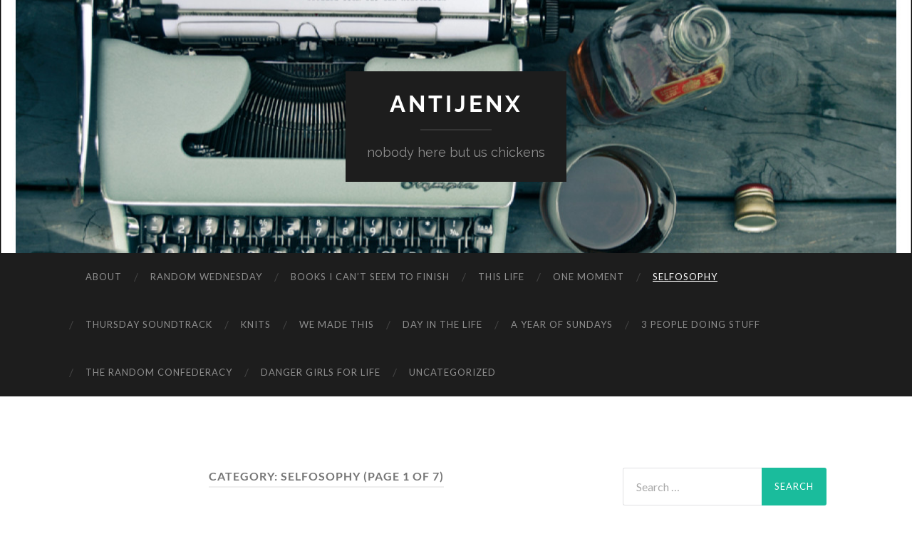

--- FILE ---
content_type: text/html; charset=UTF-8
request_url: https://www.antijenx.com/category/selphosophy
body_size: 19823
content:
<!DOCTYPE html>

<html lang="en-US">

	<head>

		<meta http-equiv="content-type" content="text/html" charset="UTF-8" />
		<meta name="viewport" content="width=device-width, initial-scale=1.0" >

		<link rel="profile" href="http://gmpg.org/xfn/11">

		<meta name='robots' content='index, follow, max-image-preview:large, max-snippet:-1, max-video-preview:-1' />

	<!-- This site is optimized with the Yoast SEO plugin v26.5 - https://yoast.com/wordpress/plugins/seo/ -->
	<title>selfosophy Archives - antijenx</title>
	<link rel="canonical" href="https://www.antijenx.com/category/selphosophy" />
	<link rel="next" href="https://www.antijenx.com/category/selphosophy/page/2" />
	<meta property="og:locale" content="en_US" />
	<meta property="og:type" content="article" />
	<meta property="og:title" content="selfosophy Archives - antijenx" />
	<meta property="og:url" content="https://www.antijenx.com/category/selphosophy" />
	<meta property="og:site_name" content="antijenx" />
	<meta name="twitter:card" content="summary_large_image" />
	<script type="application/ld+json" class="yoast-schema-graph">{"@context":"https://schema.org","@graph":[{"@type":"CollectionPage","@id":"https://www.antijenx.com/category/selphosophy","url":"https://www.antijenx.com/category/selphosophy","name":"selfosophy Archives - antijenx","isPartOf":{"@id":"http://www.antijenx.com/#website"},"breadcrumb":{"@id":"https://www.antijenx.com/category/selphosophy#breadcrumb"},"inLanguage":"en-US"},{"@type":"BreadcrumbList","@id":"https://www.antijenx.com/category/selphosophy#breadcrumb","itemListElement":[{"@type":"ListItem","position":1,"name":"Home","item":"http://www.antijenx.com/"},{"@type":"ListItem","position":2,"name":"selfosophy"}]},{"@type":"WebSite","@id":"http://www.antijenx.com/#website","url":"http://www.antijenx.com/","name":"antijenx","description":"nobody here but us chickens","potentialAction":[{"@type":"SearchAction","target":{"@type":"EntryPoint","urlTemplate":"http://www.antijenx.com/?s={search_term_string}"},"query-input":{"@type":"PropertyValueSpecification","valueRequired":true,"valueName":"search_term_string"}}],"inLanguage":"en-US"}]}</script>
	<!-- / Yoast SEO plugin. -->


<link rel='dns-prefetch' href='//static.addtoany.com' />
<link rel="alternate" type="application/rss+xml" title="antijenx &raquo; Feed" href="https://www.antijenx.com/feed" />
<link rel="alternate" type="application/rss+xml" title="antijenx &raquo; Comments Feed" href="https://www.antijenx.com/comments/feed" />
<link rel="alternate" type="application/rss+xml" title="antijenx &raquo; selfosophy Category Feed" href="https://www.antijenx.com/category/selphosophy/feed" />
<style id='wp-img-auto-sizes-contain-inline-css' type='text/css'>
img:is([sizes=auto i],[sizes^="auto," i]){contain-intrinsic-size:3000px 1500px}
/*# sourceURL=wp-img-auto-sizes-contain-inline-css */
</style>
<link rel='stylesheet' id='smcf-css' href='http://www.antijenx.com/wp-content/plugins/simplemodal-contact-form-smcf/css/smcf.css?ver=1.2.9' type='text/css' media='screen' />
<style id='wp-emoji-styles-inline-css' type='text/css'>

	img.wp-smiley, img.emoji {
		display: inline !important;
		border: none !important;
		box-shadow: none !important;
		height: 1em !important;
		width: 1em !important;
		margin: 0 0.07em !important;
		vertical-align: -0.1em !important;
		background: none !important;
		padding: 0 !important;
	}
/*# sourceURL=wp-emoji-styles-inline-css */
</style>
<style id='wp-block-library-inline-css' type='text/css'>
:root{--wp-block-synced-color:#7a00df;--wp-block-synced-color--rgb:122,0,223;--wp-bound-block-color:var(--wp-block-synced-color);--wp-editor-canvas-background:#ddd;--wp-admin-theme-color:#007cba;--wp-admin-theme-color--rgb:0,124,186;--wp-admin-theme-color-darker-10:#006ba1;--wp-admin-theme-color-darker-10--rgb:0,107,160.5;--wp-admin-theme-color-darker-20:#005a87;--wp-admin-theme-color-darker-20--rgb:0,90,135;--wp-admin-border-width-focus:2px}@media (min-resolution:192dpi){:root{--wp-admin-border-width-focus:1.5px}}.wp-element-button{cursor:pointer}:root .has-very-light-gray-background-color{background-color:#eee}:root .has-very-dark-gray-background-color{background-color:#313131}:root .has-very-light-gray-color{color:#eee}:root .has-very-dark-gray-color{color:#313131}:root .has-vivid-green-cyan-to-vivid-cyan-blue-gradient-background{background:linear-gradient(135deg,#00d084,#0693e3)}:root .has-purple-crush-gradient-background{background:linear-gradient(135deg,#34e2e4,#4721fb 50%,#ab1dfe)}:root .has-hazy-dawn-gradient-background{background:linear-gradient(135deg,#faaca8,#dad0ec)}:root .has-subdued-olive-gradient-background{background:linear-gradient(135deg,#fafae1,#67a671)}:root .has-atomic-cream-gradient-background{background:linear-gradient(135deg,#fdd79a,#004a59)}:root .has-nightshade-gradient-background{background:linear-gradient(135deg,#330968,#31cdcf)}:root .has-midnight-gradient-background{background:linear-gradient(135deg,#020381,#2874fc)}:root{--wp--preset--font-size--normal:16px;--wp--preset--font-size--huge:42px}.has-regular-font-size{font-size:1em}.has-larger-font-size{font-size:2.625em}.has-normal-font-size{font-size:var(--wp--preset--font-size--normal)}.has-huge-font-size{font-size:var(--wp--preset--font-size--huge)}.has-text-align-center{text-align:center}.has-text-align-left{text-align:left}.has-text-align-right{text-align:right}.has-fit-text{white-space:nowrap!important}#end-resizable-editor-section{display:none}.aligncenter{clear:both}.items-justified-left{justify-content:flex-start}.items-justified-center{justify-content:center}.items-justified-right{justify-content:flex-end}.items-justified-space-between{justify-content:space-between}.screen-reader-text{border:0;clip-path:inset(50%);height:1px;margin:-1px;overflow:hidden;padding:0;position:absolute;width:1px;word-wrap:normal!important}.screen-reader-text:focus{background-color:#ddd;clip-path:none;color:#444;display:block;font-size:1em;height:auto;left:5px;line-height:normal;padding:15px 23px 14px;text-decoration:none;top:5px;width:auto;z-index:100000}html :where(.has-border-color){border-style:solid}html :where([style*=border-top-color]){border-top-style:solid}html :where([style*=border-right-color]){border-right-style:solid}html :where([style*=border-bottom-color]){border-bottom-style:solid}html :where([style*=border-left-color]){border-left-style:solid}html :where([style*=border-width]){border-style:solid}html :where([style*=border-top-width]){border-top-style:solid}html :where([style*=border-right-width]){border-right-style:solid}html :where([style*=border-bottom-width]){border-bottom-style:solid}html :where([style*=border-left-width]){border-left-style:solid}html :where(img[class*=wp-image-]){height:auto;max-width:100%}:where(figure){margin:0 0 1em}html :where(.is-position-sticky){--wp-admin--admin-bar--position-offset:var(--wp-admin--admin-bar--height,0px)}@media screen and (max-width:600px){html :where(.is-position-sticky){--wp-admin--admin-bar--position-offset:0px}}

/*# sourceURL=wp-block-library-inline-css */
</style><style id='global-styles-inline-css' type='text/css'>
:root{--wp--preset--aspect-ratio--square: 1;--wp--preset--aspect-ratio--4-3: 4/3;--wp--preset--aspect-ratio--3-4: 3/4;--wp--preset--aspect-ratio--3-2: 3/2;--wp--preset--aspect-ratio--2-3: 2/3;--wp--preset--aspect-ratio--16-9: 16/9;--wp--preset--aspect-ratio--9-16: 9/16;--wp--preset--color--black: #000000;--wp--preset--color--cyan-bluish-gray: #abb8c3;--wp--preset--color--white: #fff;--wp--preset--color--pale-pink: #f78da7;--wp--preset--color--vivid-red: #cf2e2e;--wp--preset--color--luminous-vivid-orange: #ff6900;--wp--preset--color--luminous-vivid-amber: #fcb900;--wp--preset--color--light-green-cyan: #7bdcb5;--wp--preset--color--vivid-green-cyan: #00d084;--wp--preset--color--pale-cyan-blue: #8ed1fc;--wp--preset--color--vivid-cyan-blue: #0693e3;--wp--preset--color--vivid-purple: #9b51e0;--wp--preset--color--accent: #1abc9c;--wp--preset--color--dark-gray: #444;--wp--preset--color--medium-gray: #666;--wp--preset--color--light-gray: #888;--wp--preset--gradient--vivid-cyan-blue-to-vivid-purple: linear-gradient(135deg,rgb(6,147,227) 0%,rgb(155,81,224) 100%);--wp--preset--gradient--light-green-cyan-to-vivid-green-cyan: linear-gradient(135deg,rgb(122,220,180) 0%,rgb(0,208,130) 100%);--wp--preset--gradient--luminous-vivid-amber-to-luminous-vivid-orange: linear-gradient(135deg,rgb(252,185,0) 0%,rgb(255,105,0) 100%);--wp--preset--gradient--luminous-vivid-orange-to-vivid-red: linear-gradient(135deg,rgb(255,105,0) 0%,rgb(207,46,46) 100%);--wp--preset--gradient--very-light-gray-to-cyan-bluish-gray: linear-gradient(135deg,rgb(238,238,238) 0%,rgb(169,184,195) 100%);--wp--preset--gradient--cool-to-warm-spectrum: linear-gradient(135deg,rgb(74,234,220) 0%,rgb(151,120,209) 20%,rgb(207,42,186) 40%,rgb(238,44,130) 60%,rgb(251,105,98) 80%,rgb(254,248,76) 100%);--wp--preset--gradient--blush-light-purple: linear-gradient(135deg,rgb(255,206,236) 0%,rgb(152,150,240) 100%);--wp--preset--gradient--blush-bordeaux: linear-gradient(135deg,rgb(254,205,165) 0%,rgb(254,45,45) 50%,rgb(107,0,62) 100%);--wp--preset--gradient--luminous-dusk: linear-gradient(135deg,rgb(255,203,112) 0%,rgb(199,81,192) 50%,rgb(65,88,208) 100%);--wp--preset--gradient--pale-ocean: linear-gradient(135deg,rgb(255,245,203) 0%,rgb(182,227,212) 50%,rgb(51,167,181) 100%);--wp--preset--gradient--electric-grass: linear-gradient(135deg,rgb(202,248,128) 0%,rgb(113,206,126) 100%);--wp--preset--gradient--midnight: linear-gradient(135deg,rgb(2,3,129) 0%,rgb(40,116,252) 100%);--wp--preset--font-size--small: 16px;--wp--preset--font-size--medium: 20px;--wp--preset--font-size--large: 24px;--wp--preset--font-size--x-large: 42px;--wp--preset--font-size--regular: 19px;--wp--preset--font-size--larger: 32px;--wp--preset--spacing--20: 0.44rem;--wp--preset--spacing--30: 0.67rem;--wp--preset--spacing--40: 1rem;--wp--preset--spacing--50: 1.5rem;--wp--preset--spacing--60: 2.25rem;--wp--preset--spacing--70: 3.38rem;--wp--preset--spacing--80: 5.06rem;--wp--preset--shadow--natural: 6px 6px 9px rgba(0, 0, 0, 0.2);--wp--preset--shadow--deep: 12px 12px 50px rgba(0, 0, 0, 0.4);--wp--preset--shadow--sharp: 6px 6px 0px rgba(0, 0, 0, 0.2);--wp--preset--shadow--outlined: 6px 6px 0px -3px rgb(255, 255, 255), 6px 6px rgb(0, 0, 0);--wp--preset--shadow--crisp: 6px 6px 0px rgb(0, 0, 0);}:where(.is-layout-flex){gap: 0.5em;}:where(.is-layout-grid){gap: 0.5em;}body .is-layout-flex{display: flex;}.is-layout-flex{flex-wrap: wrap;align-items: center;}.is-layout-flex > :is(*, div){margin: 0;}body .is-layout-grid{display: grid;}.is-layout-grid > :is(*, div){margin: 0;}:where(.wp-block-columns.is-layout-flex){gap: 2em;}:where(.wp-block-columns.is-layout-grid){gap: 2em;}:where(.wp-block-post-template.is-layout-flex){gap: 1.25em;}:where(.wp-block-post-template.is-layout-grid){gap: 1.25em;}.has-black-color{color: var(--wp--preset--color--black) !important;}.has-cyan-bluish-gray-color{color: var(--wp--preset--color--cyan-bluish-gray) !important;}.has-white-color{color: var(--wp--preset--color--white) !important;}.has-pale-pink-color{color: var(--wp--preset--color--pale-pink) !important;}.has-vivid-red-color{color: var(--wp--preset--color--vivid-red) !important;}.has-luminous-vivid-orange-color{color: var(--wp--preset--color--luminous-vivid-orange) !important;}.has-luminous-vivid-amber-color{color: var(--wp--preset--color--luminous-vivid-amber) !important;}.has-light-green-cyan-color{color: var(--wp--preset--color--light-green-cyan) !important;}.has-vivid-green-cyan-color{color: var(--wp--preset--color--vivid-green-cyan) !important;}.has-pale-cyan-blue-color{color: var(--wp--preset--color--pale-cyan-blue) !important;}.has-vivid-cyan-blue-color{color: var(--wp--preset--color--vivid-cyan-blue) !important;}.has-vivid-purple-color{color: var(--wp--preset--color--vivid-purple) !important;}.has-black-background-color{background-color: var(--wp--preset--color--black) !important;}.has-cyan-bluish-gray-background-color{background-color: var(--wp--preset--color--cyan-bluish-gray) !important;}.has-white-background-color{background-color: var(--wp--preset--color--white) !important;}.has-pale-pink-background-color{background-color: var(--wp--preset--color--pale-pink) !important;}.has-vivid-red-background-color{background-color: var(--wp--preset--color--vivid-red) !important;}.has-luminous-vivid-orange-background-color{background-color: var(--wp--preset--color--luminous-vivid-orange) !important;}.has-luminous-vivid-amber-background-color{background-color: var(--wp--preset--color--luminous-vivid-amber) !important;}.has-light-green-cyan-background-color{background-color: var(--wp--preset--color--light-green-cyan) !important;}.has-vivid-green-cyan-background-color{background-color: var(--wp--preset--color--vivid-green-cyan) !important;}.has-pale-cyan-blue-background-color{background-color: var(--wp--preset--color--pale-cyan-blue) !important;}.has-vivid-cyan-blue-background-color{background-color: var(--wp--preset--color--vivid-cyan-blue) !important;}.has-vivid-purple-background-color{background-color: var(--wp--preset--color--vivid-purple) !important;}.has-black-border-color{border-color: var(--wp--preset--color--black) !important;}.has-cyan-bluish-gray-border-color{border-color: var(--wp--preset--color--cyan-bluish-gray) !important;}.has-white-border-color{border-color: var(--wp--preset--color--white) !important;}.has-pale-pink-border-color{border-color: var(--wp--preset--color--pale-pink) !important;}.has-vivid-red-border-color{border-color: var(--wp--preset--color--vivid-red) !important;}.has-luminous-vivid-orange-border-color{border-color: var(--wp--preset--color--luminous-vivid-orange) !important;}.has-luminous-vivid-amber-border-color{border-color: var(--wp--preset--color--luminous-vivid-amber) !important;}.has-light-green-cyan-border-color{border-color: var(--wp--preset--color--light-green-cyan) !important;}.has-vivid-green-cyan-border-color{border-color: var(--wp--preset--color--vivid-green-cyan) !important;}.has-pale-cyan-blue-border-color{border-color: var(--wp--preset--color--pale-cyan-blue) !important;}.has-vivid-cyan-blue-border-color{border-color: var(--wp--preset--color--vivid-cyan-blue) !important;}.has-vivid-purple-border-color{border-color: var(--wp--preset--color--vivid-purple) !important;}.has-vivid-cyan-blue-to-vivid-purple-gradient-background{background: var(--wp--preset--gradient--vivid-cyan-blue-to-vivid-purple) !important;}.has-light-green-cyan-to-vivid-green-cyan-gradient-background{background: var(--wp--preset--gradient--light-green-cyan-to-vivid-green-cyan) !important;}.has-luminous-vivid-amber-to-luminous-vivid-orange-gradient-background{background: var(--wp--preset--gradient--luminous-vivid-amber-to-luminous-vivid-orange) !important;}.has-luminous-vivid-orange-to-vivid-red-gradient-background{background: var(--wp--preset--gradient--luminous-vivid-orange-to-vivid-red) !important;}.has-very-light-gray-to-cyan-bluish-gray-gradient-background{background: var(--wp--preset--gradient--very-light-gray-to-cyan-bluish-gray) !important;}.has-cool-to-warm-spectrum-gradient-background{background: var(--wp--preset--gradient--cool-to-warm-spectrum) !important;}.has-blush-light-purple-gradient-background{background: var(--wp--preset--gradient--blush-light-purple) !important;}.has-blush-bordeaux-gradient-background{background: var(--wp--preset--gradient--blush-bordeaux) !important;}.has-luminous-dusk-gradient-background{background: var(--wp--preset--gradient--luminous-dusk) !important;}.has-pale-ocean-gradient-background{background: var(--wp--preset--gradient--pale-ocean) !important;}.has-electric-grass-gradient-background{background: var(--wp--preset--gradient--electric-grass) !important;}.has-midnight-gradient-background{background: var(--wp--preset--gradient--midnight) !important;}.has-small-font-size{font-size: var(--wp--preset--font-size--small) !important;}.has-medium-font-size{font-size: var(--wp--preset--font-size--medium) !important;}.has-large-font-size{font-size: var(--wp--preset--font-size--large) !important;}.has-x-large-font-size{font-size: var(--wp--preset--font-size--x-large) !important;}
/*# sourceURL=global-styles-inline-css */
</style>

<style id='classic-theme-styles-inline-css' type='text/css'>
/*! This file is auto-generated */
.wp-block-button__link{color:#fff;background-color:#32373c;border-radius:9999px;box-shadow:none;text-decoration:none;padding:calc(.667em + 2px) calc(1.333em + 2px);font-size:1.125em}.wp-block-file__button{background:#32373c;color:#fff;text-decoration:none}
/*# sourceURL=/wp-includes/css/classic-themes.min.css */
</style>
<link rel='stylesheet' id='addtoany-css' href='https://www.antijenx.com/wp-content/plugins/add-to-any/addtoany.min.css?ver=1.16' type='text/css' media='all' />
<link rel='stylesheet' id='hemingway_googleFonts-css' href='https://www.antijenx.com/wp-content/themes/hemingway/assets/css/fonts.css' type='text/css' media='all' />
<link rel='stylesheet' id='hemingway_style-css' href='https://www.antijenx.com/wp-content/themes/hemingway/style.css?ver=2.3.2' type='text/css' media='all' />
<script type="text/javascript" src="https://www.antijenx.com/wp-includes/js/jquery/jquery.min.js?ver=3.7.1" id="jquery-core-js"></script>
<script type="text/javascript" src="https://www.antijenx.com/wp-includes/js/jquery/jquery-migrate.min.js?ver=3.4.1" id="jquery-migrate-js"></script>
<script type="text/javascript" id="addtoany-core-js-before">
/* <![CDATA[ */
window.a2a_config=window.a2a_config||{};a2a_config.callbacks=[];a2a_config.overlays=[];a2a_config.templates={};

//# sourceURL=addtoany-core-js-before
/* ]]> */
</script>
<script type="text/javascript" defer src="https://static.addtoany.com/menu/page.js" id="addtoany-core-js"></script>
<script type="text/javascript" defer src="https://www.antijenx.com/wp-content/plugins/add-to-any/addtoany.min.js?ver=1.1" id="addtoany-jquery-js"></script>
<link rel="https://api.w.org/" href="https://www.antijenx.com/wp-json/" /><link rel="alternate" title="JSON" type="application/json" href="https://www.antijenx.com/wp-json/wp/v2/categories/24" /><link rel="EditURI" type="application/rsd+xml" title="RSD" href="https://www.antijenx.com/xmlrpc.php?rsd" />
<meta name="generator" content="WordPress 6.9" />
<style type="text/css">.recentcomments a{display:inline !important;padding:0 !important;margin:0 !important;}</style>
	<link rel='stylesheet' id='sgf-google-fonts-1-css' href='https://fonts.googleapis.com/css?family=ABeeZee%7CAbel%7CAbril+Fatface%7CAclonica%7CAcme%7CActor%7CAdamina%7CAdvent+Pro%7CAguafina+Script%7CAkronim%7CAladin%7CAldrich%7CAlef%7CAlegreya%7CAlegreya+SC%7CAlegreya+Sans%7CAlegreya+Sans+SC%7CAlex+Brush%7CAlfa+Slab+One%7CAlice%7CAlike%7CAlike+Angular%7CAllan%7CAllerta%7CAllerta+Stencil%7CAllura%7CAlmendra%7CAlmendra+Display%7CAlmendra+SC%7CAmarante%7CAmaranth%7CAmatic+SC%7CAmethysta%7CAnaheim%7CAndada%7CAndika%7CAngkor%7CAnnie+Use+Your+Telescope%7CAnonymous+Pro%7CAntic%7CAntic+Didone%7CAntic+Slab%7CAnton%7CArapey%7CArbutus%7CArbutus+Slab%7CArchitects+Daughter%7CArchivo+Black%7CArchivo+Narrow%7CArimo%7CArizonia%7CArmata%7CArtifika%7CArvo%7CAsap%7CAsset%7CAstloch%7CAsul%7CAtomic+Age%7CAubrey%7CAudiowide%7CAutour+One%7CAverage%7CAverage+Sans%7CAveria+Gruesa+Libre%7CAveria+Libre%7CAveria+Sans+Libre%7CAveria+Serif+Libre%7CBad+Script%7CBalthazar%7CBangers%7CBasic%7CBattambang%7CBaumans%7CBayon%7CBelgrano%7CBelleza%7CBenchNine%7CBentham%7CBerkshire+Swash%7CBevan%7CBigelow+Rules%7CBigshot+One%7CBilbo%7CBilbo+Swash+Caps%7CBitter%7CBlack+Ops+One%7CBokor%7CBonbon%7CBoogaloo%7CBowlby+One%7CBowlby+One+SC%7CBrawler%7CBree+Serif%7CBubblegum+Sans%7CBubbler+One%7CBuda%7CBuenard%7CButcherman%7CButterfly+Kids&#038;ver=6.9' type='text/css' media='all' />
<link rel='stylesheet' id='sgf-google-fonts-2-css' href='https://fonts.googleapis.com/css?family=Cabin%7CCabin+Condensed%7CCabin+Sketch%7CCaesar+Dressing%7CCagliostro%7CCalligraffitti%7CCambo%7CCandal%7CCantarell%7CCantata+One%7CCantora+One%7CCapriola%7CCardo%7CCarme%7CCarrois+Gothic%7CCarrois+Gothic+SC%7CCarter+One%7CCaudex%7CCedarville+Cursive%7CCeviche+One%7CChanga+One%7CChango%7CChau+Philomene+One%7CChela+One%7CChelsea+Market%7CChenla%7CCherry+Cream+Soda%7CCherry+Swash%7CChewy%7CChicle%7CChivo%7CCinzel%7CCinzel+Decorative%7CClicker+Script%7CCoda%7CCoda+Caption%7CCodystar%7CCombo%7CComfortaa%7CComing+Soon%7CConcert+One%7CCondiment%7CContent%7CContrail+One%7CConvergence%7CCookie%7CCopse%7CCorben%7CCourgette%7CCousine%7CCoustard%7CCovered+By+Your+Grace%7CCrafty+Girls%7CCreepster%7CCrete+Round%7CCrimson+Text%7CCroissant+One%7CCrushed%7CCuprum%7CCutive%7CCutive+Mono%7CDamion%7CDancing+Script%7CDangrek%7CDawning+of+a+New+Day%7CDays+One%7CDelius%7CDelius+Swash+Caps%7CDelius+Unicase%7CDella+Respira%7CDenk+One%7CDevonshire%7CDhurjati%7CDidact+Gothic%7CDiplomata%7CDiplomata+SC%7CDomine%7CDonegal+One%7CDoppio+One%7CDorsa%7CDosis%7CDr+Sugiyama%7CDroid+Sans%7CDroid+Sans+Mono%7CDroid+Serif%7CDuru+Sans%7CDynalight%7CEB+Garamond%7CEagle+Lake%7CEater%7CEconomica%7CEk+Mukta%7CElectrolize%7CElsie%7CElsie+Swash+Caps%7CEmblema+One%7CEmilys+Candy%7CEngagement%7CEnglebert%7CEnriqueta&#038;ver=6.9' type='text/css' media='all' />
<link rel='stylesheet' id='sgf-google-fonts-3-css' href='https://fonts.googleapis.com/css?family=Erica+One%7CEsteban%7CEuphoria+Script%7CEwert%7CExo%7CExo+2%7CExpletus+Sans%7CFanwood+Text%7CFascinate%7CFascinate+Inline%7CFaster+One%7CFasthand%7CFauna+One%7CFederant%7CFedero%7CFelipa%7CFenix%7CFinger+Paint%7CFira+Mono%7CFira+Sans%7CFjalla+One%7CFjord+One%7CFlamenco%7CFlavors%7CFondamento%7CFontdiner+Swanky%7CForum%7CFrancois+One%7CFreckle+Face%7CFredericka+the+Great%7CFredoka+One%7CFreehand%7CFresca%7CFrijole%7CFruktur%7CFugaz+One%7CGFS+Didot%7CGFS+Neohellenic%7CGabriela%7CGafata%7CGaldeano%7CGalindo%7CGentium+Basic%7CGentium+Book+Basic%7CGeo%7CGeostar%7CGeostar+Fill%7CGermania+One%7CGidugu%7CGilda+Display%7CGive+You+Glory%7CGlass+Antiqua%7CGlegoo%7CGloria+Hallelujah%7CGoblin+One%7CGochi+Hand%7CGorditas%7CGoudy+Bookletter+1911%7CGraduate%7CGrand+Hotel%7CGravitas+One%7CGreat+Vibes%7CGriffy%7CGruppo%7CGudea%7CHabibi%7CHalant%7CHammersmith+One%7CHanalei%7CHanalei+Fill%7CHandlee%7CHanuman%7CHappy+Monkey%7CHeadland+One%7CHenny+Penny%7CHerr+Von+Muellerhoff%7CHind%7CHoltwood+One+SC%7CHomemade+Apple%7CHomenaje%7CIM+Fell+DW+Pica%7CIM+Fell+DW+Pica+SC%7CIM+Fell+Double+Pica%7CIM+Fell+Double+Pica+SC%7CIM+Fell+English%7CIM+Fell+English+SC%7CIM+Fell+French+Canon%7CIM+Fell+French+Canon+SC%7CIM+Fell+Great+Primer%7CIM+Fell+Great+Primer+SC%7CIceberg%7CIceland%7CImprima%7CInconsolata%7CInder%7CIndie+Flower%7CInika%7CIrish+Grover%7CIstok+Web%7CItaliana&#038;ver=6.9' type='text/css' media='all' />
<link rel='stylesheet' id='sgf-google-fonts-4-css' href='https://fonts.googleapis.com/css?family=Italianno%7CJacques+Francois%7CJacques+Francois+Shadow%7CJim+Nightshade%7CJockey+One%7CJolly+Lodger%7CJosefin+Sans%7CJosefin+Slab%7CJoti+One%7CJudson%7CJulee%7CJulius+Sans+One%7CJunge%7CJura%7CJust+Another+Hand%7CJust+Me+Again+Down+Here%7CKalam%7CKameron%7CKantumruy%7CKarla%7CKarma%7CKaushan+Script%7CKavoon%7CKdam+Thmor%7CKeania+One%7CKelly+Slab%7CKenia%7CKhand%7CKhmer%7CKite+One%7CKnewave%7CKotta+One%7CKoulen%7CKranky%7CKreon%7CKristi%7CKrona+One%7CLa+Belle+Aurore%7CLaila%7CLancelot%7CLato%7CLeague+Script%7CLeckerli+One%7CLedger%7CLekton%7CLemon%7CLibre+Baskerville%7CLife+Savers%7CLilita+One%7CLily+Script+One%7CLimelight%7CLinden+Hill%7CLobster%7CLobster+Two%7CLondrina+Outline%7CLondrina+Shadow%7CLondrina+Sketch%7CLondrina+Solid%7CLora%7CLove+Ya+Like+A+Sister%7CLoved+by+the+King%7CLovers+Quarrel%7CLuckiest+Guy%7CLusitana%7CLustria%7CMacondo%7CMacondo+Swash+Caps%7CMagra%7CMaiden+Orange%7CMako%7CMallanna%7CMandali%7CMarcellus%7CMarcellus+SC%7CMarck+Script%7CMargarine%7CMarko+One%7CMarmelad%7CMarvel%7CMate%7CMate+SC%7CMaven+Pro%7CMcLaren%7CMeddon%7CMedievalSharp%7CMedula+One%7CMegrim%7CMeie+Script%7CMerienda%7CMerienda+One%7CMerriweather%7CMerriweather+Sans%7CMetal%7CMetal+Mania%7CMetamorphous%7CMetrophobic%7CMichroma%7CMilonga%7CMiltonian%7CMiltonian+Tattoo&#038;ver=6.9' type='text/css' media='all' />
<link rel='stylesheet' id='sgf-google-fonts-5-css' href='https://fonts.googleapis.com/css?family=Miniver%7CMiss+Fajardose%7CModern+Antiqua%7CMolengo%7CMolle%7CMonda%7CMonofett%7CMonoton%7CMonsieur+La+Doulaise%7CMontaga%7CMontez%7CMontserrat%7CMontserrat+Alternates%7CMontserrat+Subrayada%7CMoul%7CMoulpali%7CMountains+of+Christmas%7CMouse+Memoirs%7CMr+Bedfort%7CMr+Dafoe%7CMr+De+Haviland%7CMrs+Saint+Delafield%7CMrs+Sheppards%7CMuli%7CMystery+Quest%7CNTR%7CNeucha%7CNeuton%7CNew+Rocker%7CNews+Cycle%7CNiconne%7CNixie+One%7CNobile%7CNokora%7CNorican%7CNosifer%7CNothing+You+Could+Do%7CNoticia+Text%7CNoto+Sans%7CNoto+Serif%7CNova+Cut%7CNova+Flat%7CNova+Mono%7CNova+Oval%7CNova+Round%7CNova+Script%7CNova+Slim%7CNova+Square%7CNumans%7CNunito%7COdor+Mean+Chey%7COffside%7COld+Standard+TT%7COldenburg%7COleo+Script%7COleo+Script+Swash+Caps%7COpen+Sans%7COpen+Sans+Condensed%7COranienbaum%7COrbitron%7COregano%7COrienta%7COriginal+Surfer%7COswald%7COver+the+Rainbow%7COverlock%7COverlock+SC%7COvo%7COxygen%7COxygen+Mono%7CPT+Mono%7CPT+Sans%7CPT+Sans+Caption%7CPT+Sans+Narrow%7CPT+Serif%7CPT+Serif+Caption%7CPacifico%7CPaprika%7CParisienne%7CPassero+One%7CPassion+One%7CPathway+Gothic+One%7CPatrick+Hand%7CPatrick+Hand+SC%7CPatua+One%7CPaytone+One%7CPeralta%7CPermanent+Marker%7CPetit+Formal+Script%7CPetrona%7CPhilosopher%7CPiedra%7CPinyon+Script%7CPirata+One%7CPlaster%7CPlay%7CPlayball%7CPlayfair+Display%7CPlayfair+Display+SC%7CPodkova&#038;ver=6.9' type='text/css' media='all' />
<link rel='stylesheet' id='sgf-google-fonts-6-css' href='https://fonts.googleapis.com/css?family=Poiret+One%7CPoller+One%7CPoly%7CPompiere%7CPontano+Sans%7CPort+Lligat+Sans%7CPort+Lligat+Slab%7CPrata%7CPreahvihear%7CPress+Start+2P%7CPrincess+Sofia%7CProciono%7CProsto+One%7CPuritan%7CPurple+Purse%7CQuando%7CQuantico%7CQuattrocento%7CQuattrocento+Sans%7CQuestrial%7CQuicksand%7CQuintessential%7CQwigley%7CRacing+Sans+One%7CRadley%7CRajdhani%7CRaleway%7CRaleway+Dots%7CRamabhadra%7CRambla%7CRammetto+One%7CRanchers%7CRancho%7CRationale%7CRedressed%7CReenie+Beanie%7CRevalia%7CRibeye%7CRibeye+Marrow%7CRighteous%7CRisque%7CRoboto%7CRoboto+Condensed%7CRoboto+Slab%7CRochester%7CRock+Salt%7CRokkitt%7CRomanesco%7CRopa+Sans%7CRosario%7CRosarivo%7CRouge+Script%7CRozha+One%7CRubik+Mono+One%7CRubik+One%7CRuda%7CRufina%7CRuge+Boogie%7CRuluko%7CRum+Raisin%7CRuslan+Display%7CRusso+One%7CRuthie%7CRye%7CSacramento%7CSail%7CSalsa%7CSanchez%7CSancreek%7CSansita+One%7CSarina%7CSarpanch%7CSatisfy%7CScada%7CSchoolbell%7CSeaweed+Script%7CSevillana%7CSeymour+One%7CShadows+Into+Light%7CShadows+Into+Light+Two%7CShanti%7CShare%7CShare+Tech%7CShare+Tech+Mono%7CShojumaru%7CShort+Stack%7CSiemreap%7CSigmar+One%7CSignika%7CSignika+Negative%7CSimonetta%7CSintony%7CSirin+Stencil%7CSix+Caps%7CSkranji%7CSlabo+13px%7CSlabo+27px%7CSlackey%7CSmokum%7CSmythe&#038;ver=6.9' type='text/css' media='all' />
<link rel='stylesheet' id='sgf-google-fonts-7-css' href='https://fonts.googleapis.com/css?family=Sniglet%7CSnippet%7CSnowburst+One%7CSofadi+One%7CSofia%7CSonsie+One%7CSorts+Mill+Goudy%7CSource+Code+Pro%7CSource+Sans+Pro%7CSource+Serif+Pro%7CSpecial+Elite%7CSpicy+Rice%7CSpinnaker%7CSpirax%7CSquada+One%7CStalemate%7CStalinist+One%7CStardos+Stencil%7CStint+Ultra+Condensed%7CStint+Ultra+Expanded%7CStoke%7CStrait%7CSue+Ellen+Francisco%7CSunshiney%7CSupermercado+One%7CSuwannaphum%7CSwanky+and+Moo+Moo%7CSyncopate%7CTangerine%7CTaprom%7CTauri%7CTeko%7CTelex%7CTenor+Sans%7CText+Me+One%7CThe+Girl+Next+Door%7CTienne%7CTinos%7CTitan+One%7CTitillium+Web%7CTrade+Winds%7CTrocchi%7CTrochut%7CTrykker%7CTulpen+One%7CUbuntu%7CUbuntu+Condensed%7CUbuntu+Mono%7CUltra%7CUncial+Antiqua%7CUnderdog%7CUnica+One%7CUnifrakturCook%7CUnifrakturMaguntia%7CUnkempt%7CUnlock%7CUnna%7CVT323%7CVampiro+One%7CVarela%7CVarela+Round%7CVast+Shadow%7CVesper+Libre%7CVibur%7CVidaloka%7CViga%7CVoces%7CVolkhov%7CVollkorn%7CVoltaire%7CWaiting+for+the+Sunrise%7CWallpoet%7CWalter+Turncoat%7CWarnes%7CWellfleet%7CWendy+One%7CWire+One%7CYanone+Kaffeesatz%7CYellowtail%7CYeseva+One%7CYesteryear%7CZeyada&#038;ver=6.9' type='text/css' media='all' />
</head>
	
	<body class="archive category category-selphosophy category-24 wp-theme-hemingway">

		
		<a class="skip-link button" href="#site-content">Skip to the content</a>
	
		<div class="big-wrapper">
	
			<div class="header-cover section bg-dark-light no-padding">

						
				<div class="header section" style="background-image: url( https://www.antijenx.com/wp-content/uploads/2012/09/cropped-wm20731.jpg );">
							
					<div class="header-inner section-inner">
					
											
							<div class="blog-info">
							
																	<div class="blog-title">
										<a href="https://www.antijenx.com" rel="home">antijenx</a>
									</div>
																
																	<p class="blog-description">nobody here but us chickens</p>
															
							</div><!-- .blog-info -->
							
															
					</div><!-- .header-inner -->
								
				</div><!-- .header -->
			
			</div><!-- .bg-dark -->
			
			<div class="navigation section no-padding bg-dark">
			
				<div class="navigation-inner section-inner group">
				
					<div class="toggle-container section-inner hidden">
			
						<button type="button" class="nav-toggle toggle">
							<div class="bar"></div>
							<div class="bar"></div>
							<div class="bar"></div>
							<span class="screen-reader-text">Toggle mobile menu</span>
						</button>
						
						<button type="button" class="search-toggle toggle">
							<div class="metal"></div>
							<div class="glass"></div>
							<div class="handle"></div>
							<span class="screen-reader-text">Toggle search field</span>
						</button>
											
					</div><!-- .toggle-container -->
					
					<div class="blog-search hidden">
						<form role="search" method="get" class="search-form" action="https://www.antijenx.com/">
				<label>
					<span class="screen-reader-text">Search for:</span>
					<input type="search" class="search-field" placeholder="Search &hellip;" value="" name="s" />
				</label>
				<input type="submit" class="search-submit" value="Search" />
			</form>					</div><!-- .blog-search -->
				
					<ul class="blog-menu">
						<li id="menu-item-1811" class="menu-item menu-item-type-post_type menu-item-object-page menu-item-1811"><a href="https://www.antijenx.com/about">about</a></li>
<li id="menu-item-2534" class="menu-item menu-item-type-taxonomy menu-item-object-category menu-item-2534"><a href="https://www.antijenx.com/category/this-is-what-your-brain-looks-like-on-antijenx">random wednesday</a></li>
<li id="menu-item-3516" class="menu-item menu-item-type-taxonomy menu-item-object-category menu-item-3516"><a href="https://www.antijenx.com/category/books-i-cant-seem-to-finish">books i can&#8217;t seem to finish</a></li>
<li id="menu-item-2559" class="menu-item menu-item-type-taxonomy menu-item-object-category menu-item-2559"><a href="https://www.antijenx.com/category/this-life">this life</a></li>
<li id="menu-item-2533" class="menu-item menu-item-type-taxonomy menu-item-object-category menu-item-2533"><a href="https://www.antijenx.com/category/one-moment">one moment</a></li>
<li id="menu-item-2535" class="menu-item menu-item-type-taxonomy menu-item-object-category current-menu-item menu-item-2535"><a href="https://www.antijenx.com/category/selphosophy" aria-current="page">selfosophy</a></li>
<li id="menu-item-2537" class="menu-item menu-item-type-taxonomy menu-item-object-category menu-item-2537"><a href="https://www.antijenx.com/category/thursday-soundtrack">thursday soundtrack</a></li>
<li id="menu-item-2531" class="menu-item menu-item-type-taxonomy menu-item-object-category menu-item-2531"><a href="https://www.antijenx.com/category/knits">knits</a></li>
<li id="menu-item-2539" class="menu-item menu-item-type-taxonomy menu-item-object-category menu-item-2539"><a href="https://www.antijenx.com/category/we-made-this">we made this</a></li>
<li id="menu-item-2530" class="menu-item menu-item-type-taxonomy menu-item-object-category menu-item-2530"><a href="https://www.antijenx.com/category/my-life-in-pictures">day in the life</a></li>
<li id="menu-item-2529" class="menu-item menu-item-type-taxonomy menu-item-object-category menu-item-2529"><a href="https://www.antijenx.com/category/a-year-of-sundays">a year of sundays</a></li>
<li id="menu-item-2528" class="menu-item menu-item-type-taxonomy menu-item-object-category menu-item-2528"><a href="https://www.antijenx.com/category/the-monthly-us">3 people doing stuff</a></li>
<li id="menu-item-2536" class="menu-item menu-item-type-taxonomy menu-item-object-category menu-item-2536"><a href="https://www.antijenx.com/category/the-random-confederacy">the Random Confederacy</a></li>
<li id="menu-item-3223" class="menu-item menu-item-type-taxonomy menu-item-object-category menu-item-3223"><a href="https://www.antijenx.com/category/danger-girls-for-life">danger girls for life</a></li>
<li id="menu-item-2538" class="menu-item menu-item-type-taxonomy menu-item-object-category menu-item-2538"><a href="https://www.antijenx.com/category/uncategorized">Uncategorized</a></li>
					 </ul><!-- .blog-menu -->
					 
					 <ul class="mobile-menu">
					
						<li class="menu-item menu-item-type-post_type menu-item-object-page menu-item-1811"><a href="https://www.antijenx.com/about">about</a></li>
<li class="menu-item menu-item-type-taxonomy menu-item-object-category menu-item-2534"><a href="https://www.antijenx.com/category/this-is-what-your-brain-looks-like-on-antijenx">random wednesday</a></li>
<li class="menu-item menu-item-type-taxonomy menu-item-object-category menu-item-3516"><a href="https://www.antijenx.com/category/books-i-cant-seem-to-finish">books i can&#8217;t seem to finish</a></li>
<li class="menu-item menu-item-type-taxonomy menu-item-object-category menu-item-2559"><a href="https://www.antijenx.com/category/this-life">this life</a></li>
<li class="menu-item menu-item-type-taxonomy menu-item-object-category menu-item-2533"><a href="https://www.antijenx.com/category/one-moment">one moment</a></li>
<li class="menu-item menu-item-type-taxonomy menu-item-object-category current-menu-item menu-item-2535"><a href="https://www.antijenx.com/category/selphosophy" aria-current="page">selfosophy</a></li>
<li class="menu-item menu-item-type-taxonomy menu-item-object-category menu-item-2537"><a href="https://www.antijenx.com/category/thursday-soundtrack">thursday soundtrack</a></li>
<li class="menu-item menu-item-type-taxonomy menu-item-object-category menu-item-2531"><a href="https://www.antijenx.com/category/knits">knits</a></li>
<li class="menu-item menu-item-type-taxonomy menu-item-object-category menu-item-2539"><a href="https://www.antijenx.com/category/we-made-this">we made this</a></li>
<li class="menu-item menu-item-type-taxonomy menu-item-object-category menu-item-2530"><a href="https://www.antijenx.com/category/my-life-in-pictures">day in the life</a></li>
<li class="menu-item menu-item-type-taxonomy menu-item-object-category menu-item-2529"><a href="https://www.antijenx.com/category/a-year-of-sundays">a year of sundays</a></li>
<li class="menu-item menu-item-type-taxonomy menu-item-object-category menu-item-2528"><a href="https://www.antijenx.com/category/the-monthly-us">3 people doing stuff</a></li>
<li class="menu-item menu-item-type-taxonomy menu-item-object-category menu-item-2536"><a href="https://www.antijenx.com/category/the-random-confederacy">the Random Confederacy</a></li>
<li class="menu-item menu-item-type-taxonomy menu-item-object-category menu-item-3223"><a href="https://www.antijenx.com/category/danger-girls-for-life">danger girls for life</a></li>
<li class="menu-item menu-item-type-taxonomy menu-item-object-category menu-item-2538"><a href="https://www.antijenx.com/category/uncategorized">Uncategorized</a></li>
						
					 </ul><!-- .mobile-menu -->
				 
				</div><!-- .navigation-inner -->
				
			</div><!-- .navigation -->
<main class="wrapper section-inner group" id="site-content">

	<div class="content left">
		
		<div class="posts">

			
				<header class="archive-header">

											<h1 class="archive-title">Category: <span>selfosophy</span> <span>(Page 1 of 7)</span></h1>
					
										
				</header><!-- .archive-header -->

				<article id="post-3471" class="post-3471 post type-post status-publish format-standard hentry category-danger-girls-for-life category-selphosophy post-preview">

	<div class="post-header">

		
					
				<h2 class="post-title entry-title">
											<a href="https://www.antijenx.com/2018/01/aint-easy-get-heaven-youre-going.html" rel="bookmark">It ain&#8217;t easy to get to heaven when you&#8217;re going down.</a>
									</h2>

							
			<div class="post-meta">
			
				<span class="post-date"><a href="https://www.antijenx.com/2018/01/aint-easy-get-heaven-youre-going.html">January 7</a></span>
				
				<span class="date-sep"> / </span>
					
				<span class="post-author"><a href="https://www.antijenx.com/author/antijenx" title="Posts by AntiJenX" rel="author">AntiJenX</a></span>

				
					<span class="date-sep"> / </span>
				
					<a href="https://www.antijenx.com/2018/01/aint-easy-get-heaven-youre-going.html#respond"><span class="comment">0 Comments</span></a>
								
														
			</div><!-- .post-meta -->

					
	</div><!-- .post-header -->
																					
	<div class="post-content entry-content">
	
		<p><a href="http://www.antijenx.com/2018/01/aint-easy-get-heaven-youre-going.html/attachment/52" rel="attachment wp-att-3472"><img fetchpriority="high" decoding="async" class="aligncenter size-full wp-image-3472" src="http://www.antijenx.com/wp-content/uploads/2018/01/52.jpg" alt="" width="900" height="600" srcset="https://www.antijenx.com/wp-content/uploads/2018/01/52.jpg 900w, https://www.antijenx.com/wp-content/uploads/2018/01/52-300x200.jpg 300w, https://www.antijenx.com/wp-content/uploads/2018/01/52-768x512.jpg 768w, https://www.antijenx.com/wp-content/uploads/2018/01/52-676x451.jpg 676w" sizes="(max-width: 900px) 100vw, 900px" /></a>52.52 <em>it ain&#8217;t easy ~ david bowie</em></p>
<p>(theme &#8211; <span id=":6s.co" class="tL8wMe EMoHub" dir="ltr">stark</span>)</p>
<div class="addtoany_share_save_container addtoany_content addtoany_content_bottom"><div class="a2a_kit a2a_kit_size_16 addtoany_list" data-a2a-url="https://www.antijenx.com/2018/01/aint-easy-get-heaven-youre-going.html" data-a2a-title="It ain’t easy to get to heaven when you’re going down."><a class="a2a_button_facebook" href="https://www.addtoany.com/add_to/facebook?linkurl=https%3A%2F%2Fwww.antijenx.com%2F2018%2F01%2Faint-easy-get-heaven-youre-going.html&amp;linkname=It%20ain%E2%80%99t%20easy%20to%20get%20to%20heaven%20when%20you%E2%80%99re%20going%20down." title="Facebook" rel="nofollow noopener" target="_blank"></a><a class="a2a_button_twitter" href="https://www.addtoany.com/add_to/twitter?linkurl=https%3A%2F%2Fwww.antijenx.com%2F2018%2F01%2Faint-easy-get-heaven-youre-going.html&amp;linkname=It%20ain%E2%80%99t%20easy%20to%20get%20to%20heaven%20when%20you%E2%80%99re%20going%20down." title="Twitter" rel="nofollow noopener" target="_blank"></a><a class="a2a_button_pinterest" href="https://www.addtoany.com/add_to/pinterest?linkurl=https%3A%2F%2Fwww.antijenx.com%2F2018%2F01%2Faint-easy-get-heaven-youre-going.html&amp;linkname=It%20ain%E2%80%99t%20easy%20to%20get%20to%20heaven%20when%20you%E2%80%99re%20going%20down." title="Pinterest" rel="nofollow noopener" target="_blank"></a><a class="a2a_button_tumblr" href="https://www.addtoany.com/add_to/tumblr?linkurl=https%3A%2F%2Fwww.antijenx.com%2F2018%2F01%2Faint-easy-get-heaven-youre-going.html&amp;linkname=It%20ain%E2%80%99t%20easy%20to%20get%20to%20heaven%20when%20you%E2%80%99re%20going%20down." title="Tumblr" rel="nofollow noopener" target="_blank"></a><a class="a2a_dd addtoany_share_save addtoany_share" href="https://www.addtoany.com/share"><img src="https://static.addtoany.com/buttons/favicon.png" alt="Share"></a></div></div>							
	</div><!-- .post-content -->
				
	
</article><!-- .post --><article id="post-3463" class="post-3463 post type-post status-publish format-standard hentry category-danger-girls-for-life category-selphosophy post-preview">

	<div class="post-header">

		
					
				<h2 class="post-title entry-title">
											<a href="https://www.antijenx.com/2017/12/everybody-seems-far-away-everybody-just-wants-free.html" rel="bookmark">Everybody seems so far away from me, everybody just wants to be free.</a>
									</h2>

							
			<div class="post-meta">
			
				<span class="post-date"><a href="https://www.antijenx.com/2017/12/everybody-seems-far-away-everybody-just-wants-free.html">December 31</a></span>
				
				<span class="date-sep"> / </span>
					
				<span class="post-author"><a href="https://www.antijenx.com/author/antijenx" title="Posts by AntiJenX" rel="author">AntiJenX</a></span>

				
					<span class="date-sep"> / </span>
				
					<a href="https://www.antijenx.com/2017/12/everybody-seems-far-away-everybody-just-wants-free.html#respond"><span class="comment">0 Comments</span></a>
								
														
			</div><!-- .post-meta -->

					
	</div><!-- .post-header -->
																					
	<div class="post-content entry-content">
	
		<p><a href="http://www.antijenx.com/2017/12/everybody-seems-far-away-everybody-just-wants-free.html/51-3" rel="attachment wp-att-3464"><img decoding="async" class="aligncenter size-full wp-image-3464" src="http://www.antijenx.com/wp-content/uploads/2017/12/51-1.jpg" alt="" width="900" height="600" srcset="https://www.antijenx.com/wp-content/uploads/2017/12/51-1.jpg 900w, https://www.antijenx.com/wp-content/uploads/2017/12/51-1-300x200.jpg 300w, https://www.antijenx.com/wp-content/uploads/2017/12/51-1-768x512.jpg 768w, https://www.antijenx.com/wp-content/uploads/2017/12/51-1-676x451.jpg 676w" sizes="(max-width: 900px) 100vw, 900px" /></a>51.52<em> look on down from the bridge ~ mazzy star</em></p>
<p>(theme &#8211; sometimes)</p>
<div class="addtoany_share_save_container addtoany_content addtoany_content_bottom"><div class="a2a_kit a2a_kit_size_16 addtoany_list" data-a2a-url="https://www.antijenx.com/2017/12/everybody-seems-far-away-everybody-just-wants-free.html" data-a2a-title="Everybody seems so far away from me, everybody just wants to be free."><a class="a2a_button_facebook" href="https://www.addtoany.com/add_to/facebook?linkurl=https%3A%2F%2Fwww.antijenx.com%2F2017%2F12%2Feverybody-seems-far-away-everybody-just-wants-free.html&amp;linkname=Everybody%20seems%20so%20far%20away%20from%20me%2C%20everybody%20just%20wants%20to%20be%20free." title="Facebook" rel="nofollow noopener" target="_blank"></a><a class="a2a_button_twitter" href="https://www.addtoany.com/add_to/twitter?linkurl=https%3A%2F%2Fwww.antijenx.com%2F2017%2F12%2Feverybody-seems-far-away-everybody-just-wants-free.html&amp;linkname=Everybody%20seems%20so%20far%20away%20from%20me%2C%20everybody%20just%20wants%20to%20be%20free." title="Twitter" rel="nofollow noopener" target="_blank"></a><a class="a2a_button_pinterest" href="https://www.addtoany.com/add_to/pinterest?linkurl=https%3A%2F%2Fwww.antijenx.com%2F2017%2F12%2Feverybody-seems-far-away-everybody-just-wants-free.html&amp;linkname=Everybody%20seems%20so%20far%20away%20from%20me%2C%20everybody%20just%20wants%20to%20be%20free." title="Pinterest" rel="nofollow noopener" target="_blank"></a><a class="a2a_button_tumblr" href="https://www.addtoany.com/add_to/tumblr?linkurl=https%3A%2F%2Fwww.antijenx.com%2F2017%2F12%2Feverybody-seems-far-away-everybody-just-wants-free.html&amp;linkname=Everybody%20seems%20so%20far%20away%20from%20me%2C%20everybody%20just%20wants%20to%20be%20free." title="Tumblr" rel="nofollow noopener" target="_blank"></a><a class="a2a_dd addtoany_share_save addtoany_share" href="https://www.addtoany.com/share"><img src="https://static.addtoany.com/buttons/favicon.png" alt="Share"></a></div></div>							
	</div><!-- .post-content -->
				
	
</article><!-- .post --><article id="post-3458" class="post-3458 post type-post status-publish format-standard hentry category-danger-girls-for-life category-selphosophy post-preview">

	<div class="post-header">

		
					
				<h2 class="post-title entry-title">
											<a href="https://www.antijenx.com/2017/12/wait-real-thing-skip-rest-got-good-cause-youre-one-santa-loves-best-youve-got-good.html" rel="bookmark">Wait for the real thing and skip all the rest, you got to be good, &#8217;cause you&#8217;re the one that this Santa loves best, you&#8217;ve got to be good.</a>
									</h2>

							
			<div class="post-meta">
			
				<span class="post-date"><a href="https://www.antijenx.com/2017/12/wait-real-thing-skip-rest-got-good-cause-youre-one-santa-loves-best-youve-got-good.html">December 24</a></span>
				
				<span class="date-sep"> / </span>
					
				<span class="post-author"><a href="https://www.antijenx.com/author/antijenx" title="Posts by AntiJenX" rel="author">AntiJenX</a></span>

				
					<span class="date-sep"> / </span>
				
					<a href="https://www.antijenx.com/2017/12/wait-real-thing-skip-rest-got-good-cause-youre-one-santa-loves-best-youve-got-good.html#respond"><span class="comment">0 Comments</span></a>
								
														
			</div><!-- .post-meta -->

					
	</div><!-- .post-header -->
																					
	<div class="post-content entry-content">
	
		<p><a href="http://www.antijenx.com/2017/12/wait-real-thing-skip-rest-got-good-cause-youre-one-santa-loves-best-youve-got-good.html/attachment/50" rel="attachment wp-att-3459"><img decoding="async" class="aligncenter size-full wp-image-3459" src="http://www.antijenx.com/wp-content/uploads/2017/12/50.jpg" alt="" width="900" height="600" srcset="https://www.antijenx.com/wp-content/uploads/2017/12/50.jpg 900w, https://www.antijenx.com/wp-content/uploads/2017/12/50-300x200.jpg 300w, https://www.antijenx.com/wp-content/uploads/2017/12/50-768x512.jpg 768w, https://www.antijenx.com/wp-content/uploads/2017/12/50-676x451.jpg 676w" sizes="(max-width: 900px) 100vw, 900px" /></a>50.52 <em>gotta be good ~ chris isaak</em></p>
<p>(theme &#8211; christmas)</p>
<div class="addtoany_share_save_container addtoany_content addtoany_content_bottom"><div class="a2a_kit a2a_kit_size_16 addtoany_list" data-a2a-url="https://www.antijenx.com/2017/12/wait-real-thing-skip-rest-got-good-cause-youre-one-santa-loves-best-youve-got-good.html" data-a2a-title="Wait for the real thing and skip all the rest, you got to be good, ’cause you’re the one that this Santa loves best, you’ve got to be good."><a class="a2a_button_facebook" href="https://www.addtoany.com/add_to/facebook?linkurl=https%3A%2F%2Fwww.antijenx.com%2F2017%2F12%2Fwait-real-thing-skip-rest-got-good-cause-youre-one-santa-loves-best-youve-got-good.html&amp;linkname=Wait%20for%20the%20real%20thing%20and%20skip%20all%20the%20rest%2C%20you%20got%20to%20be%20good%2C%20%E2%80%99cause%20you%E2%80%99re%20the%20one%20that%20this%20Santa%20loves%20best%2C%20you%E2%80%99ve%20got%20to%20be%20good." title="Facebook" rel="nofollow noopener" target="_blank"></a><a class="a2a_button_twitter" href="https://www.addtoany.com/add_to/twitter?linkurl=https%3A%2F%2Fwww.antijenx.com%2F2017%2F12%2Fwait-real-thing-skip-rest-got-good-cause-youre-one-santa-loves-best-youve-got-good.html&amp;linkname=Wait%20for%20the%20real%20thing%20and%20skip%20all%20the%20rest%2C%20you%20got%20to%20be%20good%2C%20%E2%80%99cause%20you%E2%80%99re%20the%20one%20that%20this%20Santa%20loves%20best%2C%20you%E2%80%99ve%20got%20to%20be%20good." title="Twitter" rel="nofollow noopener" target="_blank"></a><a class="a2a_button_pinterest" href="https://www.addtoany.com/add_to/pinterest?linkurl=https%3A%2F%2Fwww.antijenx.com%2F2017%2F12%2Fwait-real-thing-skip-rest-got-good-cause-youre-one-santa-loves-best-youve-got-good.html&amp;linkname=Wait%20for%20the%20real%20thing%20and%20skip%20all%20the%20rest%2C%20you%20got%20to%20be%20good%2C%20%E2%80%99cause%20you%E2%80%99re%20the%20one%20that%20this%20Santa%20loves%20best%2C%20you%E2%80%99ve%20got%20to%20be%20good." title="Pinterest" rel="nofollow noopener" target="_blank"></a><a class="a2a_button_tumblr" href="https://www.addtoany.com/add_to/tumblr?linkurl=https%3A%2F%2Fwww.antijenx.com%2F2017%2F12%2Fwait-real-thing-skip-rest-got-good-cause-youre-one-santa-loves-best-youve-got-good.html&amp;linkname=Wait%20for%20the%20real%20thing%20and%20skip%20all%20the%20rest%2C%20you%20got%20to%20be%20good%2C%20%E2%80%99cause%20you%E2%80%99re%20the%20one%20that%20this%20Santa%20loves%20best%2C%20you%E2%80%99ve%20got%20to%20be%20good." title="Tumblr" rel="nofollow noopener" target="_blank"></a><a class="a2a_dd addtoany_share_save addtoany_share" href="https://www.addtoany.com/share"><img src="https://static.addtoany.com/buttons/favicon.png" alt="Share"></a></div></div>							
	</div><!-- .post-content -->
				
	
</article><!-- .post --><article id="post-3451" class="post-3451 post type-post status-publish format-standard hentry category-danger-girls-for-life category-selphosophy post-preview">

	<div class="post-header">

		
					
				<h2 class="post-title entry-title">
											<a href="https://www.antijenx.com/2017/12/make-lashes-dark-eyes-bright-lips-scarlet-ask-right-mirror-mirror-no-vanitys-displayed-im-looking-face-bef.html" rel="bookmark">If I make the lashes dark and the eyes more bright and the lips more scarlet, or ask if all be right from mirror after mirror, no vanityâ€™s displayed: Iâ€™m looking for the face I had before the world was made.</a>
									</h2>

							
			<div class="post-meta">
			
				<span class="post-date"><a href="https://www.antijenx.com/2017/12/make-lashes-dark-eyes-bright-lips-scarlet-ask-right-mirror-mirror-no-vanitys-displayed-im-looking-face-bef.html">December 17</a></span>
				
				<span class="date-sep"> / </span>
					
				<span class="post-author"><a href="https://www.antijenx.com/author/antijenx" title="Posts by AntiJenX" rel="author">AntiJenX</a></span>

				
					<span class="date-sep"> / </span>
				
					<a href="https://www.antijenx.com/2017/12/make-lashes-dark-eyes-bright-lips-scarlet-ask-right-mirror-mirror-no-vanitys-displayed-im-looking-face-bef.html#respond"><span class="comment">0 Comments</span></a>
								
														
			</div><!-- .post-meta -->

					
	</div><!-- .post-header -->
																					
	<div class="post-content entry-content">
	
		<p><a href="http://www.antijenx.com/2017/12/make-lashes-dark-eyes-bright-lips-scarlet-ask-right-mirror-mirror-no-vanitys-displayed-im-looking-face-bef.html/attachment/49" rel="attachment wp-att-3452"><img loading="lazy" decoding="async" class="aligncenter size-full wp-image-3452" src="http://www.antijenx.com/wp-content/uploads/2017/12/49.jpg" alt="" width="900" height="600" srcset="https://www.antijenx.com/wp-content/uploads/2017/12/49.jpg 900w, https://www.antijenx.com/wp-content/uploads/2017/12/49-300x200.jpg 300w, https://www.antijenx.com/wp-content/uploads/2017/12/49-768x512.jpg 768w, https://www.antijenx.com/wp-content/uploads/2017/12/49-676x451.jpg 676w" sizes="auto, (max-width: 900px) 100vw, 900px" /></a>49.52 <em>before the world was made ~ w.b. yeats</em></p>
<p>(theme &#8211; quiet)</p>
<div class="addtoany_share_save_container addtoany_content addtoany_content_bottom"><div class="a2a_kit a2a_kit_size_16 addtoany_list" data-a2a-url="https://www.antijenx.com/2017/12/make-lashes-dark-eyes-bright-lips-scarlet-ask-right-mirror-mirror-no-vanitys-displayed-im-looking-face-bef.html" data-a2a-title="If I make the lashes dark and the eyes more bright and the lips more scarlet, or ask if all be right from mirror after mirror, no vanityâ€™s displayed: Iâ€™m looking for the face I had before the world was made."><a class="a2a_button_facebook" href="https://www.addtoany.com/add_to/facebook?linkurl=https%3A%2F%2Fwww.antijenx.com%2F2017%2F12%2Fmake-lashes-dark-eyes-bright-lips-scarlet-ask-right-mirror-mirror-no-vanitys-displayed-im-looking-face-bef.html&amp;linkname=If%20I%20make%20the%20lashes%20dark%20and%20the%20eyes%20more%20bright%20and%20the%20lips%20more%20scarlet%2C%20or%20ask%20if%20all%20be%20right%20from%20mirror%20after%20mirror%2C%20no%20vanity%C3%A2%E2%82%AC%E2%84%A2s%20displayed%3A%20I%C3%A2%E2%82%AC%E2%84%A2m%20looking%20for%20the%20face%20I%20had%20before%20the%20world%20was%20made." title="Facebook" rel="nofollow noopener" target="_blank"></a><a class="a2a_button_twitter" href="https://www.addtoany.com/add_to/twitter?linkurl=https%3A%2F%2Fwww.antijenx.com%2F2017%2F12%2Fmake-lashes-dark-eyes-bright-lips-scarlet-ask-right-mirror-mirror-no-vanitys-displayed-im-looking-face-bef.html&amp;linkname=If%20I%20make%20the%20lashes%20dark%20and%20the%20eyes%20more%20bright%20and%20the%20lips%20more%20scarlet%2C%20or%20ask%20if%20all%20be%20right%20from%20mirror%20after%20mirror%2C%20no%20vanity%C3%A2%E2%82%AC%E2%84%A2s%20displayed%3A%20I%C3%A2%E2%82%AC%E2%84%A2m%20looking%20for%20the%20face%20I%20had%20before%20the%20world%20was%20made." title="Twitter" rel="nofollow noopener" target="_blank"></a><a class="a2a_button_pinterest" href="https://www.addtoany.com/add_to/pinterest?linkurl=https%3A%2F%2Fwww.antijenx.com%2F2017%2F12%2Fmake-lashes-dark-eyes-bright-lips-scarlet-ask-right-mirror-mirror-no-vanitys-displayed-im-looking-face-bef.html&amp;linkname=If%20I%20make%20the%20lashes%20dark%20and%20the%20eyes%20more%20bright%20and%20the%20lips%20more%20scarlet%2C%20or%20ask%20if%20all%20be%20right%20from%20mirror%20after%20mirror%2C%20no%20vanity%C3%A2%E2%82%AC%E2%84%A2s%20displayed%3A%20I%C3%A2%E2%82%AC%E2%84%A2m%20looking%20for%20the%20face%20I%20had%20before%20the%20world%20was%20made." title="Pinterest" rel="nofollow noopener" target="_blank"></a><a class="a2a_button_tumblr" href="https://www.addtoany.com/add_to/tumblr?linkurl=https%3A%2F%2Fwww.antijenx.com%2F2017%2F12%2Fmake-lashes-dark-eyes-bright-lips-scarlet-ask-right-mirror-mirror-no-vanitys-displayed-im-looking-face-bef.html&amp;linkname=If%20I%20make%20the%20lashes%20dark%20and%20the%20eyes%20more%20bright%20and%20the%20lips%20more%20scarlet%2C%20or%20ask%20if%20all%20be%20right%20from%20mirror%20after%20mirror%2C%20no%20vanity%C3%A2%E2%82%AC%E2%84%A2s%20displayed%3A%20I%C3%A2%E2%82%AC%E2%84%A2m%20looking%20for%20the%20face%20I%20had%20before%20the%20world%20was%20made." title="Tumblr" rel="nofollow noopener" target="_blank"></a><a class="a2a_dd addtoany_share_save addtoany_share" href="https://www.addtoany.com/share"><img src="https://static.addtoany.com/buttons/favicon.png" alt="Share"></a></div></div>							
	</div><!-- .post-content -->
				
	
</article><!-- .post --><article id="post-3447" class="post-3447 post type-post status-publish format-standard hentry category-danger-girls-for-life category-selphosophy post-preview">

	<div class="post-header">

		
					
				<h2 class="post-title entry-title">
											<a href="https://www.antijenx.com/2017/12/youve-got-accentuate-positive-eliminate-negative-latch-affirmative-dont-mess-mister.html" rel="bookmark">You&#8217;ve got to accentuate the positive, eliminate the negative, and latch on to the affirmative &#8211; don&#8217;t mess with Mister In-Between.</a>
									</h2>

							
			<div class="post-meta">
			
				<span class="post-date"><a href="https://www.antijenx.com/2017/12/youve-got-accentuate-positive-eliminate-negative-latch-affirmative-dont-mess-mister.html">December 10</a></span>
				
				<span class="date-sep"> / </span>
					
				<span class="post-author"><a href="https://www.antijenx.com/author/antijenx" title="Posts by AntiJenX" rel="author">AntiJenX</a></span>

				
					<span class="date-sep"> / </span>
				
					<a href="https://www.antijenx.com/2017/12/youve-got-accentuate-positive-eliminate-negative-latch-affirmative-dont-mess-mister.html#respond"><span class="comment">0 Comments</span></a>
								
														
			</div><!-- .post-meta -->

					
	</div><!-- .post-header -->
																					
	<div class="post-content entry-content">
	
		<p><a href="http://www.antijenx.com/2017/12/youve-got-accentuate-positive-eliminate-negative-latch-affirmative-dont-mess-mister.html/attachment/48" rel="attachment wp-att-3448"><img loading="lazy" decoding="async" class="aligncenter size-full wp-image-3448" src="http://www.antijenx.com/wp-content/uploads/2017/12/48.jpg" alt="" width="900" height="600" srcset="https://www.antijenx.com/wp-content/uploads/2017/12/48.jpg 900w, https://www.antijenx.com/wp-content/uploads/2017/12/48-300x200.jpg 300w, https://www.antijenx.com/wp-content/uploads/2017/12/48-768x512.jpg 768w, https://www.antijenx.com/wp-content/uploads/2017/12/48-676x451.jpg 676w" sizes="auto, (max-width: 900px) 100vw, 900px" /></a>48.52 accentuate the positive ~ johnny mercer</p>
<p>(theme &#8211; bright)</p>
<div class="addtoany_share_save_container addtoany_content addtoany_content_bottom"><div class="a2a_kit a2a_kit_size_16 addtoany_list" data-a2a-url="https://www.antijenx.com/2017/12/youve-got-accentuate-positive-eliminate-negative-latch-affirmative-dont-mess-mister.html" data-a2a-title="You’ve got to accentuate the positive, eliminate the negative, and latch on to the affirmative – don’t mess with Mister In-Between."><a class="a2a_button_facebook" href="https://www.addtoany.com/add_to/facebook?linkurl=https%3A%2F%2Fwww.antijenx.com%2F2017%2F12%2Fyouve-got-accentuate-positive-eliminate-negative-latch-affirmative-dont-mess-mister.html&amp;linkname=You%E2%80%99ve%20got%20to%20accentuate%20the%20positive%2C%20eliminate%20the%20negative%2C%20and%20latch%20on%20to%20the%20affirmative%20%E2%80%93%20don%E2%80%99t%20mess%20with%20Mister%20In-Between." title="Facebook" rel="nofollow noopener" target="_blank"></a><a class="a2a_button_twitter" href="https://www.addtoany.com/add_to/twitter?linkurl=https%3A%2F%2Fwww.antijenx.com%2F2017%2F12%2Fyouve-got-accentuate-positive-eliminate-negative-latch-affirmative-dont-mess-mister.html&amp;linkname=You%E2%80%99ve%20got%20to%20accentuate%20the%20positive%2C%20eliminate%20the%20negative%2C%20and%20latch%20on%20to%20the%20affirmative%20%E2%80%93%20don%E2%80%99t%20mess%20with%20Mister%20In-Between." title="Twitter" rel="nofollow noopener" target="_blank"></a><a class="a2a_button_pinterest" href="https://www.addtoany.com/add_to/pinterest?linkurl=https%3A%2F%2Fwww.antijenx.com%2F2017%2F12%2Fyouve-got-accentuate-positive-eliminate-negative-latch-affirmative-dont-mess-mister.html&amp;linkname=You%E2%80%99ve%20got%20to%20accentuate%20the%20positive%2C%20eliminate%20the%20negative%2C%20and%20latch%20on%20to%20the%20affirmative%20%E2%80%93%20don%E2%80%99t%20mess%20with%20Mister%20In-Between." title="Pinterest" rel="nofollow noopener" target="_blank"></a><a class="a2a_button_tumblr" href="https://www.addtoany.com/add_to/tumblr?linkurl=https%3A%2F%2Fwww.antijenx.com%2F2017%2F12%2Fyouve-got-accentuate-positive-eliminate-negative-latch-affirmative-dont-mess-mister.html&amp;linkname=You%E2%80%99ve%20got%20to%20accentuate%20the%20positive%2C%20eliminate%20the%20negative%2C%20and%20latch%20on%20to%20the%20affirmative%20%E2%80%93%20don%E2%80%99t%20mess%20with%20Mister%20In-Between." title="Tumblr" rel="nofollow noopener" target="_blank"></a><a class="a2a_dd addtoany_share_save addtoany_share" href="https://www.addtoany.com/share"><img src="https://static.addtoany.com/buttons/favicon.png" alt="Share"></a></div></div>							
	</div><!-- .post-content -->
				
	
</article><!-- .post --><article id="post-3443" class="post-3443 post type-post status-publish format-standard hentry category-danger-girls-for-life category-selphosophy post-preview">

	<div class="post-header">

		
					
				<h2 class="post-title entry-title">
											<a href="https://www.antijenx.com/2017/12/lived-fragile-faith-built-ether-vague-memories.html" rel="bookmark">I have lived with a fragile faith built on the ether of vague memories.</a>
									</h2>

							
			<div class="post-meta">
			
				<span class="post-date"><a href="https://www.antijenx.com/2017/12/lived-fragile-faith-built-ether-vague-memories.html">December 3</a></span>
				
				<span class="date-sep"> / </span>
					
				<span class="post-author"><a href="https://www.antijenx.com/author/antijenx" title="Posts by AntiJenX" rel="author">AntiJenX</a></span>

				
					<span class="date-sep"> / </span>
				
					<a href="https://www.antijenx.com/2017/12/lived-fragile-faith-built-ether-vague-memories.html#respond"><span class="comment">0 Comments</span></a>
								
														
			</div><!-- .post-meta -->

					
	</div><!-- .post-header -->
																					
	<div class="post-content entry-content">
	
		<p><a href="http://www.antijenx.com/2017/12/lived-fragile-faith-built-ether-vague-memories.html/attachment/47" rel="attachment wp-att-3444"><img loading="lazy" decoding="async" class="aligncenter size-full wp-image-3444" src="http://www.antijenx.com/wp-content/uploads/2017/12/47.jpg" alt="" width="900" height="600" srcset="https://www.antijenx.com/wp-content/uploads/2017/12/47.jpg 900w, https://www.antijenx.com/wp-content/uploads/2017/12/47-300x200.jpg 300w, https://www.antijenx.com/wp-content/uploads/2017/12/47-768x512.jpg 768w, https://www.antijenx.com/wp-content/uploads/2017/12/47-676x451.jpg 676w" sizes="auto, (max-width: 900px) 100vw, 900px" /></a>47.52 <em>fox mulder ~ x-files, season 2, episode 16 ~ colony</em></p>
<p>(theme &#8211; mysterious)</p>
<div class="addtoany_share_save_container addtoany_content addtoany_content_bottom"><div class="a2a_kit a2a_kit_size_16 addtoany_list" data-a2a-url="https://www.antijenx.com/2017/12/lived-fragile-faith-built-ether-vague-memories.html" data-a2a-title="I have lived with a fragile faith built on the ether of vague memories."><a class="a2a_button_facebook" href="https://www.addtoany.com/add_to/facebook?linkurl=https%3A%2F%2Fwww.antijenx.com%2F2017%2F12%2Flived-fragile-faith-built-ether-vague-memories.html&amp;linkname=I%20have%20lived%20with%20a%20fragile%20faith%20built%20on%20the%20ether%20of%20vague%20memories." title="Facebook" rel="nofollow noopener" target="_blank"></a><a class="a2a_button_twitter" href="https://www.addtoany.com/add_to/twitter?linkurl=https%3A%2F%2Fwww.antijenx.com%2F2017%2F12%2Flived-fragile-faith-built-ether-vague-memories.html&amp;linkname=I%20have%20lived%20with%20a%20fragile%20faith%20built%20on%20the%20ether%20of%20vague%20memories." title="Twitter" rel="nofollow noopener" target="_blank"></a><a class="a2a_button_pinterest" href="https://www.addtoany.com/add_to/pinterest?linkurl=https%3A%2F%2Fwww.antijenx.com%2F2017%2F12%2Flived-fragile-faith-built-ether-vague-memories.html&amp;linkname=I%20have%20lived%20with%20a%20fragile%20faith%20built%20on%20the%20ether%20of%20vague%20memories." title="Pinterest" rel="nofollow noopener" target="_blank"></a><a class="a2a_button_tumblr" href="https://www.addtoany.com/add_to/tumblr?linkurl=https%3A%2F%2Fwww.antijenx.com%2F2017%2F12%2Flived-fragile-faith-built-ether-vague-memories.html&amp;linkname=I%20have%20lived%20with%20a%20fragile%20faith%20built%20on%20the%20ether%20of%20vague%20memories." title="Tumblr" rel="nofollow noopener" target="_blank"></a><a class="a2a_dd addtoany_share_save addtoany_share" href="https://www.addtoany.com/share"><img src="https://static.addtoany.com/buttons/favicon.png" alt="Share"></a></div></div>							
	</div><!-- .post-content -->
				
	
</article><!-- .post --><article id="post-3440" class="post-3440 post type-post status-publish format-standard hentry category-danger-girls-for-life category-selphosophy post-preview">

	<div class="post-header">

		
					
				<h2 class="post-title entry-title">
											<a href="https://www.antijenx.com/2017/11/theres-hole-world-feels-like-known.html" rel="bookmark">There&#8217;s a hole in the world. Feels like we ought to have known.</a>
									</h2>

							
			<div class="post-meta">
			
				<span class="post-date"><a href="https://www.antijenx.com/2017/11/theres-hole-world-feels-like-known.html">November 26</a></span>
				
				<span class="date-sep"> / </span>
					
				<span class="post-author"><a href="https://www.antijenx.com/author/antijenx" title="Posts by AntiJenX" rel="author">AntiJenX</a></span>

				
					<span class="date-sep"> / </span>
				
					<a href="https://www.antijenx.com/2017/11/theres-hole-world-feels-like-known.html#respond"><span class="comment">0 Comments</span></a>
								
														
			</div><!-- .post-meta -->

					
	</div><!-- .post-header -->
																					
	<div class="post-content entry-content">
	
		<p><a href="http://www.antijenx.com/?attachment_id=3441" rel="attachment wp-att-3441"><img loading="lazy" decoding="async" class="aligncenter size-full wp-image-3441" src="http://www.antijenx.com/wp-content/uploads/2017/11/46.jpg" alt="" width="900" height="600" srcset="https://www.antijenx.com/wp-content/uploads/2017/11/46.jpg 900w, https://www.antijenx.com/wp-content/uploads/2017/11/46-300x200.jpg 300w, https://www.antijenx.com/wp-content/uploads/2017/11/46-768x512.jpg 768w, https://www.antijenx.com/wp-content/uploads/2017/11/46-676x451.jpg 676w" sizes="auto, (max-width: 900px) 100vw, 900px" /></a>46.52 <em>spike ~ a hole in the world ~ angel, season 5, episode 15</em></p>
<p>(theme &#8211; black)</p>
<div class="addtoany_share_save_container addtoany_content addtoany_content_bottom"><div class="a2a_kit a2a_kit_size_16 addtoany_list" data-a2a-url="https://www.antijenx.com/2017/11/theres-hole-world-feels-like-known.html" data-a2a-title="There’s a hole in the world. Feels like we ought to have known."><a class="a2a_button_facebook" href="https://www.addtoany.com/add_to/facebook?linkurl=https%3A%2F%2Fwww.antijenx.com%2F2017%2F11%2Ftheres-hole-world-feels-like-known.html&amp;linkname=There%E2%80%99s%20a%20hole%20in%20the%20world.%20Feels%20like%20we%20ought%20to%20have%20known." title="Facebook" rel="nofollow noopener" target="_blank"></a><a class="a2a_button_twitter" href="https://www.addtoany.com/add_to/twitter?linkurl=https%3A%2F%2Fwww.antijenx.com%2F2017%2F11%2Ftheres-hole-world-feels-like-known.html&amp;linkname=There%E2%80%99s%20a%20hole%20in%20the%20world.%20Feels%20like%20we%20ought%20to%20have%20known." title="Twitter" rel="nofollow noopener" target="_blank"></a><a class="a2a_button_pinterest" href="https://www.addtoany.com/add_to/pinterest?linkurl=https%3A%2F%2Fwww.antijenx.com%2F2017%2F11%2Ftheres-hole-world-feels-like-known.html&amp;linkname=There%E2%80%99s%20a%20hole%20in%20the%20world.%20Feels%20like%20we%20ought%20to%20have%20known." title="Pinterest" rel="nofollow noopener" target="_blank"></a><a class="a2a_button_tumblr" href="https://www.addtoany.com/add_to/tumblr?linkurl=https%3A%2F%2Fwww.antijenx.com%2F2017%2F11%2Ftheres-hole-world-feels-like-known.html&amp;linkname=There%E2%80%99s%20a%20hole%20in%20the%20world.%20Feels%20like%20we%20ought%20to%20have%20known." title="Tumblr" rel="nofollow noopener" target="_blank"></a><a class="a2a_dd addtoany_share_save addtoany_share" href="https://www.addtoany.com/share"><img src="https://static.addtoany.com/buttons/favicon.png" alt="Share"></a></div></div>							
	</div><!-- .post-content -->
				
	
</article><!-- .post --><article id="post-3434" class="post-3434 post type-post status-publish format-standard hentry category-danger-girls-for-life category-selphosophy post-preview">

	<div class="post-header">

		
					
				<h2 class="post-title entry-title">
											<a href="https://www.antijenx.com/2017/11/winter-sound-sometimes-less-sometimes-perfectly.html" rel="bookmark">When it is winter, I am a sound, sometimes less, sometimes perfectly.</a>
									</h2>

							
			<div class="post-meta">
			
				<span class="post-date"><a href="https://www.antijenx.com/2017/11/winter-sound-sometimes-less-sometimes-perfectly.html">November 19</a></span>
				
				<span class="date-sep"> / </span>
					
				<span class="post-author"><a href="https://www.antijenx.com/author/antijenx" title="Posts by AntiJenX" rel="author">AntiJenX</a></span>

				
					<span class="date-sep"> / </span>
				
					<a href="https://www.antijenx.com/2017/11/winter-sound-sometimes-less-sometimes-perfectly.html#respond"><span class="comment">0 Comments</span></a>
								
														
			</div><!-- .post-meta -->

					
	</div><!-- .post-header -->
																					
	<div class="post-content entry-content">
	
		<p><a href="http://www.antijenx.com/2017/11/winter-sound-sometimes-less-sometimes-perfectly.html/attachment/45" rel="attachment wp-att-3435"><img loading="lazy" decoding="async" class="aligncenter size-full wp-image-3435" src="http://www.antijenx.com/wp-content/uploads/2017/11/45.jpg" alt="" width="900" height="600" srcset="https://www.antijenx.com/wp-content/uploads/2017/11/45.jpg 900w, https://www.antijenx.com/wp-content/uploads/2017/11/45-300x200.jpg 300w, https://www.antijenx.com/wp-content/uploads/2017/11/45-768x512.jpg 768w, https://www.antijenx.com/wp-content/uploads/2017/11/45-676x451.jpg 676w" sizes="auto, (max-width: 900px) 100vw, 900px" /></a>45.52 <em>colloquium in snow ~ derek pollard</em></p>
<p>(theme &#8211; blur)</p>
<div class="addtoany_share_save_container addtoany_content addtoany_content_bottom"><div class="a2a_kit a2a_kit_size_16 addtoany_list" data-a2a-url="https://www.antijenx.com/2017/11/winter-sound-sometimes-less-sometimes-perfectly.html" data-a2a-title="When it is winter, I am a sound, sometimes less, sometimes perfectly."><a class="a2a_button_facebook" href="https://www.addtoany.com/add_to/facebook?linkurl=https%3A%2F%2Fwww.antijenx.com%2F2017%2F11%2Fwinter-sound-sometimes-less-sometimes-perfectly.html&amp;linkname=When%20it%20is%20winter%2C%20I%20am%20a%20sound%2C%20sometimes%20less%2C%20sometimes%20perfectly." title="Facebook" rel="nofollow noopener" target="_blank"></a><a class="a2a_button_twitter" href="https://www.addtoany.com/add_to/twitter?linkurl=https%3A%2F%2Fwww.antijenx.com%2F2017%2F11%2Fwinter-sound-sometimes-less-sometimes-perfectly.html&amp;linkname=When%20it%20is%20winter%2C%20I%20am%20a%20sound%2C%20sometimes%20less%2C%20sometimes%20perfectly." title="Twitter" rel="nofollow noopener" target="_blank"></a><a class="a2a_button_pinterest" href="https://www.addtoany.com/add_to/pinterest?linkurl=https%3A%2F%2Fwww.antijenx.com%2F2017%2F11%2Fwinter-sound-sometimes-less-sometimes-perfectly.html&amp;linkname=When%20it%20is%20winter%2C%20I%20am%20a%20sound%2C%20sometimes%20less%2C%20sometimes%20perfectly." title="Pinterest" rel="nofollow noopener" target="_blank"></a><a class="a2a_button_tumblr" href="https://www.addtoany.com/add_to/tumblr?linkurl=https%3A%2F%2Fwww.antijenx.com%2F2017%2F11%2Fwinter-sound-sometimes-less-sometimes-perfectly.html&amp;linkname=When%20it%20is%20winter%2C%20I%20am%20a%20sound%2C%20sometimes%20less%2C%20sometimes%20perfectly." title="Tumblr" rel="nofollow noopener" target="_blank"></a><a class="a2a_dd addtoany_share_save addtoany_share" href="https://www.addtoany.com/share"><img src="https://static.addtoany.com/buttons/favicon.png" alt="Share"></a></div></div>							
	</div><!-- .post-content -->
				
	
</article><!-- .post --><article id="post-3429" class="post-3429 post type-post status-publish format-standard hentry category-danger-girls-for-life category-selphosophy post-preview">

	<div class="post-header">

		
					
				<h2 class="post-title entry-title">
											<a href="https://www.antijenx.com/2017/11/jennifer-not-one-sit-awake-wild-feelings-leave.html" rel="bookmark">Jennifer you are not the only one to sit awake until the wild feelings leave you.</a>
									</h2>

							
			<div class="post-meta">
			
				<span class="post-date"><a href="https://www.antijenx.com/2017/11/jennifer-not-one-sit-awake-wild-feelings-leave.html">November 12</a></span>
				
				<span class="date-sep"> / </span>
					
				<span class="post-author"><a href="https://www.antijenx.com/author/antijenx" title="Posts by AntiJenX" rel="author">AntiJenX</a></span>

				
					<span class="date-sep"> / </span>
				
					<a href="https://www.antijenx.com/2017/11/jennifer-not-one-sit-awake-wild-feelings-leave.html#respond"><span class="comment">0 Comments</span></a>
								
														
			</div><!-- .post-meta -->

					
	</div><!-- .post-header -->
																					
	<div class="post-content entry-content">
	
		<p><a href="http://www.antijenx.com/2017/11/jennifer-not-one-sit-awake-wild-feelings-leave.html/attachment/44" rel="attachment wp-att-3430"><img loading="lazy" decoding="async" class="aligncenter size-full wp-image-3430" src="http://www.antijenx.com/wp-content/uploads/2017/11/44.jpg" alt="" width="900" height="600" srcset="https://www.antijenx.com/wp-content/uploads/2017/11/44.jpg 900w, https://www.antijenx.com/wp-content/uploads/2017/11/44-300x200.jpg 300w, https://www.antijenx.com/wp-content/uploads/2017/11/44-768x512.jpg 768w, https://www.antijenx.com/wp-content/uploads/2017/11/44-676x451.jpg 676w" sizes="auto, (max-width: 900px) 100vw, 900px" /></a>44.52<em> fireproof ~ the national</em></p>
<p>(theme &#8211; wild)</p>
<div class="addtoany_share_save_container addtoany_content addtoany_content_bottom"><div class="a2a_kit a2a_kit_size_16 addtoany_list" data-a2a-url="https://www.antijenx.com/2017/11/jennifer-not-one-sit-awake-wild-feelings-leave.html" data-a2a-title="Jennifer you are not the only one to sit awake until the wild feelings leave you."><a class="a2a_button_facebook" href="https://www.addtoany.com/add_to/facebook?linkurl=https%3A%2F%2Fwww.antijenx.com%2F2017%2F11%2Fjennifer-not-one-sit-awake-wild-feelings-leave.html&amp;linkname=Jennifer%20you%20are%20not%20the%20only%20one%20to%20sit%20awake%20until%20the%20wild%20feelings%20leave%20you." title="Facebook" rel="nofollow noopener" target="_blank"></a><a class="a2a_button_twitter" href="https://www.addtoany.com/add_to/twitter?linkurl=https%3A%2F%2Fwww.antijenx.com%2F2017%2F11%2Fjennifer-not-one-sit-awake-wild-feelings-leave.html&amp;linkname=Jennifer%20you%20are%20not%20the%20only%20one%20to%20sit%20awake%20until%20the%20wild%20feelings%20leave%20you." title="Twitter" rel="nofollow noopener" target="_blank"></a><a class="a2a_button_pinterest" href="https://www.addtoany.com/add_to/pinterest?linkurl=https%3A%2F%2Fwww.antijenx.com%2F2017%2F11%2Fjennifer-not-one-sit-awake-wild-feelings-leave.html&amp;linkname=Jennifer%20you%20are%20not%20the%20only%20one%20to%20sit%20awake%20until%20the%20wild%20feelings%20leave%20you." title="Pinterest" rel="nofollow noopener" target="_blank"></a><a class="a2a_button_tumblr" href="https://www.addtoany.com/add_to/tumblr?linkurl=https%3A%2F%2Fwww.antijenx.com%2F2017%2F11%2Fjennifer-not-one-sit-awake-wild-feelings-leave.html&amp;linkname=Jennifer%20you%20are%20not%20the%20only%20one%20to%20sit%20awake%20until%20the%20wild%20feelings%20leave%20you." title="Tumblr" rel="nofollow noopener" target="_blank"></a><a class="a2a_dd addtoany_share_save addtoany_share" href="https://www.addtoany.com/share"><img src="https://static.addtoany.com/buttons/favicon.png" alt="Share"></a></div></div>							
	</div><!-- .post-content -->
				
	
</article><!-- .post --><article id="post-3425" class="post-3425 post type-post status-publish format-standard hentry category-danger-girls-for-life category-selphosophy post-preview">

	<div class="post-header">

		
					
				<h2 class="post-title entry-title">
											<a href="https://www.antijenx.com/2017/11/let-tell-meet-loner-no-matter-tell-not-enjoy-solitude-tried-blend-world-people-continue-disap.html" rel="bookmark">Let me tell you this: if you meet a loner, no matter what they tell you, it&#8217;s not because they enjoy solitude. It&#8217;s because they have tried to blend into the world before, and people continue to disappoint them.</a>
									</h2>

							
			<div class="post-meta">
			
				<span class="post-date"><a href="https://www.antijenx.com/2017/11/let-tell-meet-loner-no-matter-tell-not-enjoy-solitude-tried-blend-world-people-continue-disap.html">November 5</a></span>
				
				<span class="date-sep"> / </span>
					
				<span class="post-author"><a href="https://www.antijenx.com/author/antijenx" title="Posts by AntiJenX" rel="author">AntiJenX</a></span>

				
					<span class="date-sep"> / </span>
				
					<a href="https://www.antijenx.com/2017/11/let-tell-meet-loner-no-matter-tell-not-enjoy-solitude-tried-blend-world-people-continue-disap.html#respond"><span class="comment">0 Comments</span></a>
								
														
			</div><!-- .post-meta -->

					
	</div><!-- .post-header -->
																					
	<div class="post-content entry-content">
	
		<p><a href="http://www.antijenx.com/2017/11/let-tell-meet-loner-no-matter-tell-not-enjoy-solitude-tried-blend-world-people-continue-disap.html/attachment/43" rel="attachment wp-att-3426"><img loading="lazy" decoding="async" class="aligncenter size-full wp-image-3426" src="http://www.antijenx.com/wp-content/uploads/2017/11/43.jpg" alt="" width="900" height="600" srcset="https://www.antijenx.com/wp-content/uploads/2017/11/43.jpg 900w, https://www.antijenx.com/wp-content/uploads/2017/11/43-300x200.jpg 300w, https://www.antijenx.com/wp-content/uploads/2017/11/43-768x512.jpg 768w, https://www.antijenx.com/wp-content/uploads/2017/11/43-676x451.jpg 676w" sizes="auto, (max-width: 900px) 100vw, 900px" /></a>43.52 <em>my sister&#8217;s keeper ~ jodi picoult</em></p>
<p>(theme &#8211; cozy)</p>
<div class="addtoany_share_save_container addtoany_content addtoany_content_bottom"><div class="a2a_kit a2a_kit_size_16 addtoany_list" data-a2a-url="https://www.antijenx.com/2017/11/let-tell-meet-loner-no-matter-tell-not-enjoy-solitude-tried-blend-world-people-continue-disap.html" data-a2a-title="Let me tell you this: if you meet a loner, no matter what they tell you, it’s not because they enjoy solitude. It’s because they have tried to blend into the world before, and people continue to disappoint them."><a class="a2a_button_facebook" href="https://www.addtoany.com/add_to/facebook?linkurl=https%3A%2F%2Fwww.antijenx.com%2F2017%2F11%2Flet-tell-meet-loner-no-matter-tell-not-enjoy-solitude-tried-blend-world-people-continue-disap.html&amp;linkname=Let%20me%20tell%20you%20this%3A%20if%20you%20meet%20a%20loner%2C%20no%20matter%20what%20they%20tell%20you%2C%20it%E2%80%99s%20not%20because%20they%20enjoy%20solitude.%20It%E2%80%99s%20because%20they%20have%20tried%20to%20blend%20into%20the%20world%20before%2C%20and%20people%20continue%20to%20disappoint%20them." title="Facebook" rel="nofollow noopener" target="_blank"></a><a class="a2a_button_twitter" href="https://www.addtoany.com/add_to/twitter?linkurl=https%3A%2F%2Fwww.antijenx.com%2F2017%2F11%2Flet-tell-meet-loner-no-matter-tell-not-enjoy-solitude-tried-blend-world-people-continue-disap.html&amp;linkname=Let%20me%20tell%20you%20this%3A%20if%20you%20meet%20a%20loner%2C%20no%20matter%20what%20they%20tell%20you%2C%20it%E2%80%99s%20not%20because%20they%20enjoy%20solitude.%20It%E2%80%99s%20because%20they%20have%20tried%20to%20blend%20into%20the%20world%20before%2C%20and%20people%20continue%20to%20disappoint%20them." title="Twitter" rel="nofollow noopener" target="_blank"></a><a class="a2a_button_pinterest" href="https://www.addtoany.com/add_to/pinterest?linkurl=https%3A%2F%2Fwww.antijenx.com%2F2017%2F11%2Flet-tell-meet-loner-no-matter-tell-not-enjoy-solitude-tried-blend-world-people-continue-disap.html&amp;linkname=Let%20me%20tell%20you%20this%3A%20if%20you%20meet%20a%20loner%2C%20no%20matter%20what%20they%20tell%20you%2C%20it%E2%80%99s%20not%20because%20they%20enjoy%20solitude.%20It%E2%80%99s%20because%20they%20have%20tried%20to%20blend%20into%20the%20world%20before%2C%20and%20people%20continue%20to%20disappoint%20them." title="Pinterest" rel="nofollow noopener" target="_blank"></a><a class="a2a_button_tumblr" href="https://www.addtoany.com/add_to/tumblr?linkurl=https%3A%2F%2Fwww.antijenx.com%2F2017%2F11%2Flet-tell-meet-loner-no-matter-tell-not-enjoy-solitude-tried-blend-world-people-continue-disap.html&amp;linkname=Let%20me%20tell%20you%20this%3A%20if%20you%20meet%20a%20loner%2C%20no%20matter%20what%20they%20tell%20you%2C%20it%E2%80%99s%20not%20because%20they%20enjoy%20solitude.%20It%E2%80%99s%20because%20they%20have%20tried%20to%20blend%20into%20the%20world%20before%2C%20and%20people%20continue%20to%20disappoint%20them." title="Tumblr" rel="nofollow noopener" target="_blank"></a><a class="a2a_dd addtoany_share_save addtoany_share" href="https://www.addtoany.com/share"><img src="https://static.addtoany.com/buttons/favicon.png" alt="Share"></a></div></div>							
	</div><!-- .post-content -->
				
	
</article><!-- .post -->
		</div><!-- .posts -->
		
				
			<div class="post-nav archive-nav group">
						
				<a href="https://www.antijenx.com/category/selphosophy/page/2" class="post-nav-older">&laquo; Older<span> posts</span></a>							
												
			</div><!-- .post-nav.archive-nav -->
		
					
	</div><!-- .content.left -->
		
	
	<div class="sidebar right" role="complementary">
		<div id="search-2" class="widget widget_search"><div class="widget-content"><form role="search" method="get" class="search-form" action="https://www.antijenx.com/">
				<label>
					<span class="screen-reader-text">Search for:</span>
					<input type="search" class="search-field" placeholder="Search &hellip;" value="" name="s" />
				</label>
				<input type="submit" class="search-submit" value="Search" />
			</form></div></div><div id="text-3" class="widget widget_text"><div class="widget-content"><h3 class="widget-title">Contact</h3>			<div class="textwidget"><a href="/contact" class="smcf-link">Message Me</a></div>
		</div></div>
		<div id="recent-posts-2" class="widget widget_recent_entries"><div class="widget-content">
		<h3 class="widget-title">Recent Posts</h3>
		<ul>
											<li>
					<a href="https://www.antijenx.com/2025/09/random-wednesday-459.html">Random Wednesday</a>
									</li>
											<li>
					<a href="https://www.antijenx.com/2025/09/random-wednesday-458.html">Random Wednesday</a>
									</li>
											<li>
					<a href="https://www.antijenx.com/2025/08/random-wednesday-457.html">Random Wednesday</a>
									</li>
											<li>
					<a href="https://www.antijenx.com/2025/08/random-wednesday-456.html">Random Wednesday</a>
									</li>
											<li>
					<a href="https://www.antijenx.com/2025/07/random-wednesday-455.html">Random Wednesday</a>
									</li>
					</ul>

		</div></div><div id="recent-comments-2" class="widget widget_recent_comments"><div class="widget-content"><h3 class="widget-title">Recent Comments</h3><ul id="recentcomments"><li class="recentcomments"><span class="comment-author-link">AntiJenX</span> on <a href="https://www.antijenx.com/2025/08/random-wednesday-456.html#comment-17966">Random Wednesday</a></li><li class="recentcomments"><span class="comment-author-link">redd</span> on <a href="https://www.antijenx.com/2025/08/random-wednesday-456.html#comment-17965">Random Wednesday</a></li><li class="recentcomments"><span class="comment-author-link">redd</span> on <a href="https://www.antijenx.com/2025/06/random-wednesday-454.html#comment-17603">Random Wednesday</a></li><li class="recentcomments"><span class="comment-author-link">redd</span> on <a href="https://www.antijenx.com/2025/03/random-wednesday-451.html#comment-16637">Random Wednesday</a></li><li class="recentcomments"><span class="comment-author-link">redd</span> on <a href="https://www.antijenx.com/2025/03/random-wednesday-450.html#comment-16490">Random Wednesday</a></li></ul></div></div><div id="archives-2" class="widget widget_archive"><div class="widget-content"><h3 class="widget-title">Archives</h3>		<label class="screen-reader-text" for="archives-dropdown-2">Archives</label>
		<select id="archives-dropdown-2" name="archive-dropdown">
			
			<option value="">Select Month</option>
				<option value='https://www.antijenx.com/2025/09'> September 2025 </option>
	<option value='https://www.antijenx.com/2025/08'> August 2025 </option>
	<option value='https://www.antijenx.com/2025/07'> July 2025 </option>
	<option value='https://www.antijenx.com/2025/06'> June 2025 </option>
	<option value='https://www.antijenx.com/2025/05'> May 2025 </option>
	<option value='https://www.antijenx.com/2025/04'> April 2025 </option>
	<option value='https://www.antijenx.com/2025/03'> March 2025 </option>
	<option value='https://www.antijenx.com/2025/02'> February 2025 </option>
	<option value='https://www.antijenx.com/2025/01'> January 2025 </option>
	<option value='https://www.antijenx.com/2024/12'> December 2024 </option>
	<option value='https://www.antijenx.com/2024/11'> November 2024 </option>
	<option value='https://www.antijenx.com/2024/10'> October 2024 </option>
	<option value='https://www.antijenx.com/2020/10'> October 2020 </option>
	<option value='https://www.antijenx.com/2020/09'> September 2020 </option>
	<option value='https://www.antijenx.com/2020/08'> August 2020 </option>
	<option value='https://www.antijenx.com/2020/07'> July 2020 </option>
	<option value='https://www.antijenx.com/2020/06'> June 2020 </option>
	<option value='https://www.antijenx.com/2020/05'> May 2020 </option>
	<option value='https://www.antijenx.com/2020/04'> April 2020 </option>
	<option value='https://www.antijenx.com/2020/03'> March 2020 </option>
	<option value='https://www.antijenx.com/2020/02'> February 2020 </option>
	<option value='https://www.antijenx.com/2020/01'> January 2020 </option>
	<option value='https://www.antijenx.com/2019/12'> December 2019 </option>
	<option value='https://www.antijenx.com/2019/11'> November 2019 </option>
	<option value='https://www.antijenx.com/2019/10'> October 2019 </option>
	<option value='https://www.antijenx.com/2019/09'> September 2019 </option>
	<option value='https://www.antijenx.com/2019/08'> August 2019 </option>
	<option value='https://www.antijenx.com/2019/07'> July 2019 </option>
	<option value='https://www.antijenx.com/2019/06'> June 2019 </option>
	<option value='https://www.antijenx.com/2019/05'> May 2019 </option>
	<option value='https://www.antijenx.com/2019/04'> April 2019 </option>
	<option value='https://www.antijenx.com/2019/03'> March 2019 </option>
	<option value='https://www.antijenx.com/2019/02'> February 2019 </option>
	<option value='https://www.antijenx.com/2019/01'> January 2019 </option>
	<option value='https://www.antijenx.com/2018/12'> December 2018 </option>
	<option value='https://www.antijenx.com/2018/11'> November 2018 </option>
	<option value='https://www.antijenx.com/2018/10'> October 2018 </option>
	<option value='https://www.antijenx.com/2018/09'> September 2018 </option>
	<option value='https://www.antijenx.com/2018/08'> August 2018 </option>
	<option value='https://www.antijenx.com/2018/07'> July 2018 </option>
	<option value='https://www.antijenx.com/2018/06'> June 2018 </option>
	<option value='https://www.antijenx.com/2018/05'> May 2018 </option>
	<option value='https://www.antijenx.com/2018/04'> April 2018 </option>
	<option value='https://www.antijenx.com/2018/03'> March 2018 </option>
	<option value='https://www.antijenx.com/2018/02'> February 2018 </option>
	<option value='https://www.antijenx.com/2018/01'> January 2018 </option>
	<option value='https://www.antijenx.com/2017/12'> December 2017 </option>
	<option value='https://www.antijenx.com/2017/11'> November 2017 </option>
	<option value='https://www.antijenx.com/2017/10'> October 2017 </option>
	<option value='https://www.antijenx.com/2017/09'> September 2017 </option>
	<option value='https://www.antijenx.com/2017/08'> August 2017 </option>
	<option value='https://www.antijenx.com/2017/07'> July 2017 </option>
	<option value='https://www.antijenx.com/2017/06'> June 2017 </option>
	<option value='https://www.antijenx.com/2017/05'> May 2017 </option>
	<option value='https://www.antijenx.com/2017/04'> April 2017 </option>
	<option value='https://www.antijenx.com/2017/03'> March 2017 </option>
	<option value='https://www.antijenx.com/2017/02'> February 2017 </option>
	<option value='https://www.antijenx.com/2017/01'> January 2017 </option>
	<option value='https://www.antijenx.com/2016/12'> December 2016 </option>
	<option value='https://www.antijenx.com/2016/11'> November 2016 </option>
	<option value='https://www.antijenx.com/2016/10'> October 2016 </option>
	<option value='https://www.antijenx.com/2016/09'> September 2016 </option>
	<option value='https://www.antijenx.com/2016/08'> August 2016 </option>
	<option value='https://www.antijenx.com/2016/07'> July 2016 </option>
	<option value='https://www.antijenx.com/2016/06'> June 2016 </option>
	<option value='https://www.antijenx.com/2016/05'> May 2016 </option>
	<option value='https://www.antijenx.com/2016/04'> April 2016 </option>
	<option value='https://www.antijenx.com/2016/03'> March 2016 </option>
	<option value='https://www.antijenx.com/2016/02'> February 2016 </option>
	<option value='https://www.antijenx.com/2016/01'> January 2016 </option>
	<option value='https://www.antijenx.com/2015/12'> December 2015 </option>
	<option value='https://www.antijenx.com/2015/11'> November 2015 </option>
	<option value='https://www.antijenx.com/2015/10'> October 2015 </option>
	<option value='https://www.antijenx.com/2015/09'> September 2015 </option>
	<option value='https://www.antijenx.com/2015/08'> August 2015 </option>
	<option value='https://www.antijenx.com/2015/07'> July 2015 </option>
	<option value='https://www.antijenx.com/2015/06'> June 2015 </option>
	<option value='https://www.antijenx.com/2015/05'> May 2015 </option>
	<option value='https://www.antijenx.com/2015/04'> April 2015 </option>
	<option value='https://www.antijenx.com/2015/03'> March 2015 </option>
	<option value='https://www.antijenx.com/2015/02'> February 2015 </option>
	<option value='https://www.antijenx.com/2015/01'> January 2015 </option>
	<option value='https://www.antijenx.com/2014/12'> December 2014 </option>
	<option value='https://www.antijenx.com/2014/11'> November 2014 </option>
	<option value='https://www.antijenx.com/2014/10'> October 2014 </option>
	<option value='https://www.antijenx.com/2014/09'> September 2014 </option>
	<option value='https://www.antijenx.com/2014/08'> August 2014 </option>
	<option value='https://www.antijenx.com/2014/07'> July 2014 </option>
	<option value='https://www.antijenx.com/2014/06'> June 2014 </option>
	<option value='https://www.antijenx.com/2014/05'> May 2014 </option>
	<option value='https://www.antijenx.com/2014/04'> April 2014 </option>
	<option value='https://www.antijenx.com/2014/03'> March 2014 </option>
	<option value='https://www.antijenx.com/2014/02'> February 2014 </option>
	<option value='https://www.antijenx.com/2014/01'> January 2014 </option>
	<option value='https://www.antijenx.com/2013/12'> December 2013 </option>
	<option value='https://www.antijenx.com/2013/11'> November 2013 </option>
	<option value='https://www.antijenx.com/2013/10'> October 2013 </option>
	<option value='https://www.antijenx.com/2013/09'> September 2013 </option>
	<option value='https://www.antijenx.com/2013/08'> August 2013 </option>
	<option value='https://www.antijenx.com/2013/07'> July 2013 </option>
	<option value='https://www.antijenx.com/2013/06'> June 2013 </option>
	<option value='https://www.antijenx.com/2013/05'> May 2013 </option>
	<option value='https://www.antijenx.com/2013/04'> April 2013 </option>
	<option value='https://www.antijenx.com/2013/03'> March 2013 </option>
	<option value='https://www.antijenx.com/2013/02'> February 2013 </option>
	<option value='https://www.antijenx.com/2013/01'> January 2013 </option>
	<option value='https://www.antijenx.com/2012/12'> December 2012 </option>
	<option value='https://www.antijenx.com/2012/11'> November 2012 </option>
	<option value='https://www.antijenx.com/2012/10'> October 2012 </option>
	<option value='https://www.antijenx.com/2012/09'> September 2012 </option>
	<option value='https://www.antijenx.com/2012/08'> August 2012 </option>
	<option value='https://www.antijenx.com/2012/07'> July 2012 </option>
	<option value='https://www.antijenx.com/2012/06'> June 2012 </option>
	<option value='https://www.antijenx.com/2012/05'> May 2012 </option>
	<option value='https://www.antijenx.com/2012/04'> April 2012 </option>
	<option value='https://www.antijenx.com/2012/03'> March 2012 </option>
	<option value='https://www.antijenx.com/2012/02'> February 2012 </option>
	<option value='https://www.antijenx.com/2012/01'> January 2012 </option>
	<option value='https://www.antijenx.com/2011/12'> December 2011 </option>
	<option value='https://www.antijenx.com/2011/11'> November 2011 </option>
	<option value='https://www.antijenx.com/2011/10'> October 2011 </option>
	<option value='https://www.antijenx.com/2011/09'> September 2011 </option>
	<option value='https://www.antijenx.com/2011/08'> August 2011 </option>
	<option value='https://www.antijenx.com/2011/07'> July 2011 </option>
	<option value='https://www.antijenx.com/2011/06'> June 2011 </option>
	<option value='https://www.antijenx.com/2011/05'> May 2011 </option>
	<option value='https://www.antijenx.com/2011/04'> April 2011 </option>
	<option value='https://www.antijenx.com/2011/03'> March 2011 </option>
	<option value='https://www.antijenx.com/2011/02'> February 2011 </option>
	<option value='https://www.antijenx.com/2011/01'> January 2011 </option>
	<option value='https://www.antijenx.com/2010/12'> December 2010 </option>
	<option value='https://www.antijenx.com/2010/11'> November 2010 </option>
	<option value='https://www.antijenx.com/2010/10'> October 2010 </option>
	<option value='https://www.antijenx.com/2010/09'> September 2010 </option>
	<option value='https://www.antijenx.com/2010/08'> August 2010 </option>
	<option value='https://www.antijenx.com/2010/07'> July 2010 </option>
	<option value='https://www.antijenx.com/2010/06'> June 2010 </option>

		</select>

			<script type="text/javascript">
/* <![CDATA[ */

( ( dropdownId ) => {
	const dropdown = document.getElementById( dropdownId );
	function onSelectChange() {
		setTimeout( () => {
			if ( 'escape' === dropdown.dataset.lastkey ) {
				return;
			}
			if ( dropdown.value ) {
				document.location.href = dropdown.value;
			}
		}, 250 );
	}
	function onKeyUp( event ) {
		if ( 'Escape' === event.key ) {
			dropdown.dataset.lastkey = 'escape';
		} else {
			delete dropdown.dataset.lastkey;
		}
	}
	function onClick() {
		delete dropdown.dataset.lastkey;
	}
	dropdown.addEventListener( 'keyup', onKeyUp );
	dropdown.addEventListener( 'click', onClick );
	dropdown.addEventListener( 'change', onSelectChange );
})( "archives-dropdown-2" );

//# sourceURL=WP_Widget_Archives%3A%3Awidget
/* ]]> */
</script>
</div></div><div id="categories-2" class="widget widget_categories"><div class="widget-content"><h3 class="widget-title">Categories</h3>
			<ul>
					<li class="cat-item cat-item-6"><a href="https://www.antijenx.com/category/the-monthly-us">3 people doing stuff</a>
</li>
	<li class="cat-item cat-item-9"><a href="https://www.antijenx.com/category/a-year-of-sundays">a year of sundays</a>
</li>
	<li class="cat-item cat-item-34"><a href="https://www.antijenx.com/category/anniversary">anniversary</a>
</li>
	<li class="cat-item cat-item-32"><a href="https://www.antijenx.com/category/books-i-cant-seem-to-finish">books i can&#039;t seem to finish</a>
</li>
	<li class="cat-item cat-item-33"><a href="https://www.antijenx.com/category/books-in-general">books in general</a>
</li>
	<li class="cat-item cat-item-30"><a href="https://www.antijenx.com/category/contrarian">contrarian</a>
</li>
	<li class="cat-item cat-item-31"><a href="https://www.antijenx.com/category/danger-girls-for-life">danger girls for life</a>
</li>
	<li class="cat-item cat-item-10"><a href="https://www.antijenx.com/category/my-life-in-pictures">day in the life</a>
</li>
	<li class="cat-item cat-item-19"><a href="https://www.antijenx.com/category/knits">knits</a>
</li>
	<li class="cat-item cat-item-28"><a href="https://www.antijenx.com/category/one-moment">one moment</a>
</li>
	<li class="cat-item cat-item-8"><a href="https://www.antijenx.com/category/this-is-what-your-brain-looks-like-on-antijenx">random wednesday</a>
</li>
	<li class="cat-item cat-item-24 current-cat"><a aria-current="page" href="https://www.antijenx.com/category/selphosophy">selfosophy</a>
</li>
	<li class="cat-item cat-item-5"><a href="https://www.antijenx.com/category/the-random-confederacy">the Random Confederacy</a>
</li>
	<li class="cat-item cat-item-29"><a href="https://www.antijenx.com/category/this-life">this life</a>
</li>
	<li class="cat-item cat-item-7"><a href="https://www.antijenx.com/category/thursday-soundtrack">thursday soundtrack</a>
</li>
	<li class="cat-item cat-item-1"><a href="https://www.antijenx.com/category/uncategorized">Uncategorized</a>
</li>
	<li class="cat-item cat-item-25"><a href="https://www.antijenx.com/category/we-made-this">we made this</a>
</li>
			</ul>

			</div></div><div id="categories-2" class="widget widget_categories"><div class="widget-content"><h3 class="widget-title">Categories</h3>
			<ul>
					<li class="cat-item cat-item-6"><a href="https://www.antijenx.com/category/the-monthly-us">3 people doing stuff</a>
</li>
	<li class="cat-item cat-item-9"><a href="https://www.antijenx.com/category/a-year-of-sundays">a year of sundays</a>
</li>
	<li class="cat-item cat-item-34"><a href="https://www.antijenx.com/category/anniversary">anniversary</a>
</li>
	<li class="cat-item cat-item-32"><a href="https://www.antijenx.com/category/books-i-cant-seem-to-finish">books i can&#039;t seem to finish</a>
</li>
	<li class="cat-item cat-item-33"><a href="https://www.antijenx.com/category/books-in-general">books in general</a>
</li>
	<li class="cat-item cat-item-30"><a href="https://www.antijenx.com/category/contrarian">contrarian</a>
</li>
	<li class="cat-item cat-item-31"><a href="https://www.antijenx.com/category/danger-girls-for-life">danger girls for life</a>
</li>
	<li class="cat-item cat-item-10"><a href="https://www.antijenx.com/category/my-life-in-pictures">day in the life</a>
</li>
	<li class="cat-item cat-item-19"><a href="https://www.antijenx.com/category/knits">knits</a>
</li>
	<li class="cat-item cat-item-28"><a href="https://www.antijenx.com/category/one-moment">one moment</a>
</li>
	<li class="cat-item cat-item-8"><a href="https://www.antijenx.com/category/this-is-what-your-brain-looks-like-on-antijenx">random wednesday</a>
</li>
	<li class="cat-item cat-item-24 current-cat"><a aria-current="page" href="https://www.antijenx.com/category/selphosophy">selfosophy</a>
</li>
	<li class="cat-item cat-item-5"><a href="https://www.antijenx.com/category/the-random-confederacy">the Random Confederacy</a>
</li>
	<li class="cat-item cat-item-29"><a href="https://www.antijenx.com/category/this-life">this life</a>
</li>
	<li class="cat-item cat-item-7"><a href="https://www.antijenx.com/category/thursday-soundtrack">thursday soundtrack</a>
</li>
	<li class="cat-item cat-item-1"><a href="https://www.antijenx.com/category/uncategorized">Uncategorized</a>
</li>
	<li class="cat-item cat-item-25"><a href="https://www.antijenx.com/category/we-made-this">we made this</a>
</li>
			</ul>

			</div></div><div id="archives-2" class="widget widget_archive"><div class="widget-content"><h3 class="widget-title">Archives</h3>		<label class="screen-reader-text" for="archives-dropdown-2">Archives</label>
		<select id="archives-dropdown-2" name="archive-dropdown">
			
			<option value="">Select Month</option>
				<option value='https://www.antijenx.com/2025/09'> September 2025 </option>
	<option value='https://www.antijenx.com/2025/08'> August 2025 </option>
	<option value='https://www.antijenx.com/2025/07'> July 2025 </option>
	<option value='https://www.antijenx.com/2025/06'> June 2025 </option>
	<option value='https://www.antijenx.com/2025/05'> May 2025 </option>
	<option value='https://www.antijenx.com/2025/04'> April 2025 </option>
	<option value='https://www.antijenx.com/2025/03'> March 2025 </option>
	<option value='https://www.antijenx.com/2025/02'> February 2025 </option>
	<option value='https://www.antijenx.com/2025/01'> January 2025 </option>
	<option value='https://www.antijenx.com/2024/12'> December 2024 </option>
	<option value='https://www.antijenx.com/2024/11'> November 2024 </option>
	<option value='https://www.antijenx.com/2024/10'> October 2024 </option>
	<option value='https://www.antijenx.com/2020/10'> October 2020 </option>
	<option value='https://www.antijenx.com/2020/09'> September 2020 </option>
	<option value='https://www.antijenx.com/2020/08'> August 2020 </option>
	<option value='https://www.antijenx.com/2020/07'> July 2020 </option>
	<option value='https://www.antijenx.com/2020/06'> June 2020 </option>
	<option value='https://www.antijenx.com/2020/05'> May 2020 </option>
	<option value='https://www.antijenx.com/2020/04'> April 2020 </option>
	<option value='https://www.antijenx.com/2020/03'> March 2020 </option>
	<option value='https://www.antijenx.com/2020/02'> February 2020 </option>
	<option value='https://www.antijenx.com/2020/01'> January 2020 </option>
	<option value='https://www.antijenx.com/2019/12'> December 2019 </option>
	<option value='https://www.antijenx.com/2019/11'> November 2019 </option>
	<option value='https://www.antijenx.com/2019/10'> October 2019 </option>
	<option value='https://www.antijenx.com/2019/09'> September 2019 </option>
	<option value='https://www.antijenx.com/2019/08'> August 2019 </option>
	<option value='https://www.antijenx.com/2019/07'> July 2019 </option>
	<option value='https://www.antijenx.com/2019/06'> June 2019 </option>
	<option value='https://www.antijenx.com/2019/05'> May 2019 </option>
	<option value='https://www.antijenx.com/2019/04'> April 2019 </option>
	<option value='https://www.antijenx.com/2019/03'> March 2019 </option>
	<option value='https://www.antijenx.com/2019/02'> February 2019 </option>
	<option value='https://www.antijenx.com/2019/01'> January 2019 </option>
	<option value='https://www.antijenx.com/2018/12'> December 2018 </option>
	<option value='https://www.antijenx.com/2018/11'> November 2018 </option>
	<option value='https://www.antijenx.com/2018/10'> October 2018 </option>
	<option value='https://www.antijenx.com/2018/09'> September 2018 </option>
	<option value='https://www.antijenx.com/2018/08'> August 2018 </option>
	<option value='https://www.antijenx.com/2018/07'> July 2018 </option>
	<option value='https://www.antijenx.com/2018/06'> June 2018 </option>
	<option value='https://www.antijenx.com/2018/05'> May 2018 </option>
	<option value='https://www.antijenx.com/2018/04'> April 2018 </option>
	<option value='https://www.antijenx.com/2018/03'> March 2018 </option>
	<option value='https://www.antijenx.com/2018/02'> February 2018 </option>
	<option value='https://www.antijenx.com/2018/01'> January 2018 </option>
	<option value='https://www.antijenx.com/2017/12'> December 2017 </option>
	<option value='https://www.antijenx.com/2017/11'> November 2017 </option>
	<option value='https://www.antijenx.com/2017/10'> October 2017 </option>
	<option value='https://www.antijenx.com/2017/09'> September 2017 </option>
	<option value='https://www.antijenx.com/2017/08'> August 2017 </option>
	<option value='https://www.antijenx.com/2017/07'> July 2017 </option>
	<option value='https://www.antijenx.com/2017/06'> June 2017 </option>
	<option value='https://www.antijenx.com/2017/05'> May 2017 </option>
	<option value='https://www.antijenx.com/2017/04'> April 2017 </option>
	<option value='https://www.antijenx.com/2017/03'> March 2017 </option>
	<option value='https://www.antijenx.com/2017/02'> February 2017 </option>
	<option value='https://www.antijenx.com/2017/01'> January 2017 </option>
	<option value='https://www.antijenx.com/2016/12'> December 2016 </option>
	<option value='https://www.antijenx.com/2016/11'> November 2016 </option>
	<option value='https://www.antijenx.com/2016/10'> October 2016 </option>
	<option value='https://www.antijenx.com/2016/09'> September 2016 </option>
	<option value='https://www.antijenx.com/2016/08'> August 2016 </option>
	<option value='https://www.antijenx.com/2016/07'> July 2016 </option>
	<option value='https://www.antijenx.com/2016/06'> June 2016 </option>
	<option value='https://www.antijenx.com/2016/05'> May 2016 </option>
	<option value='https://www.antijenx.com/2016/04'> April 2016 </option>
	<option value='https://www.antijenx.com/2016/03'> March 2016 </option>
	<option value='https://www.antijenx.com/2016/02'> February 2016 </option>
	<option value='https://www.antijenx.com/2016/01'> January 2016 </option>
	<option value='https://www.antijenx.com/2015/12'> December 2015 </option>
	<option value='https://www.antijenx.com/2015/11'> November 2015 </option>
	<option value='https://www.antijenx.com/2015/10'> October 2015 </option>
	<option value='https://www.antijenx.com/2015/09'> September 2015 </option>
	<option value='https://www.antijenx.com/2015/08'> August 2015 </option>
	<option value='https://www.antijenx.com/2015/07'> July 2015 </option>
	<option value='https://www.antijenx.com/2015/06'> June 2015 </option>
	<option value='https://www.antijenx.com/2015/05'> May 2015 </option>
	<option value='https://www.antijenx.com/2015/04'> April 2015 </option>
	<option value='https://www.antijenx.com/2015/03'> March 2015 </option>
	<option value='https://www.antijenx.com/2015/02'> February 2015 </option>
	<option value='https://www.antijenx.com/2015/01'> January 2015 </option>
	<option value='https://www.antijenx.com/2014/12'> December 2014 </option>
	<option value='https://www.antijenx.com/2014/11'> November 2014 </option>
	<option value='https://www.antijenx.com/2014/10'> October 2014 </option>
	<option value='https://www.antijenx.com/2014/09'> September 2014 </option>
	<option value='https://www.antijenx.com/2014/08'> August 2014 </option>
	<option value='https://www.antijenx.com/2014/07'> July 2014 </option>
	<option value='https://www.antijenx.com/2014/06'> June 2014 </option>
	<option value='https://www.antijenx.com/2014/05'> May 2014 </option>
	<option value='https://www.antijenx.com/2014/04'> April 2014 </option>
	<option value='https://www.antijenx.com/2014/03'> March 2014 </option>
	<option value='https://www.antijenx.com/2014/02'> February 2014 </option>
	<option value='https://www.antijenx.com/2014/01'> January 2014 </option>
	<option value='https://www.antijenx.com/2013/12'> December 2013 </option>
	<option value='https://www.antijenx.com/2013/11'> November 2013 </option>
	<option value='https://www.antijenx.com/2013/10'> October 2013 </option>
	<option value='https://www.antijenx.com/2013/09'> September 2013 </option>
	<option value='https://www.antijenx.com/2013/08'> August 2013 </option>
	<option value='https://www.antijenx.com/2013/07'> July 2013 </option>
	<option value='https://www.antijenx.com/2013/06'> June 2013 </option>
	<option value='https://www.antijenx.com/2013/05'> May 2013 </option>
	<option value='https://www.antijenx.com/2013/04'> April 2013 </option>
	<option value='https://www.antijenx.com/2013/03'> March 2013 </option>
	<option value='https://www.antijenx.com/2013/02'> February 2013 </option>
	<option value='https://www.antijenx.com/2013/01'> January 2013 </option>
	<option value='https://www.antijenx.com/2012/12'> December 2012 </option>
	<option value='https://www.antijenx.com/2012/11'> November 2012 </option>
	<option value='https://www.antijenx.com/2012/10'> October 2012 </option>
	<option value='https://www.antijenx.com/2012/09'> September 2012 </option>
	<option value='https://www.antijenx.com/2012/08'> August 2012 </option>
	<option value='https://www.antijenx.com/2012/07'> July 2012 </option>
	<option value='https://www.antijenx.com/2012/06'> June 2012 </option>
	<option value='https://www.antijenx.com/2012/05'> May 2012 </option>
	<option value='https://www.antijenx.com/2012/04'> April 2012 </option>
	<option value='https://www.antijenx.com/2012/03'> March 2012 </option>
	<option value='https://www.antijenx.com/2012/02'> February 2012 </option>
	<option value='https://www.antijenx.com/2012/01'> January 2012 </option>
	<option value='https://www.antijenx.com/2011/12'> December 2011 </option>
	<option value='https://www.antijenx.com/2011/11'> November 2011 </option>
	<option value='https://www.antijenx.com/2011/10'> October 2011 </option>
	<option value='https://www.antijenx.com/2011/09'> September 2011 </option>
	<option value='https://www.antijenx.com/2011/08'> August 2011 </option>
	<option value='https://www.antijenx.com/2011/07'> July 2011 </option>
	<option value='https://www.antijenx.com/2011/06'> June 2011 </option>
	<option value='https://www.antijenx.com/2011/05'> May 2011 </option>
	<option value='https://www.antijenx.com/2011/04'> April 2011 </option>
	<option value='https://www.antijenx.com/2011/03'> March 2011 </option>
	<option value='https://www.antijenx.com/2011/02'> February 2011 </option>
	<option value='https://www.antijenx.com/2011/01'> January 2011 </option>
	<option value='https://www.antijenx.com/2010/12'> December 2010 </option>
	<option value='https://www.antijenx.com/2010/11'> November 2010 </option>
	<option value='https://www.antijenx.com/2010/10'> October 2010 </option>
	<option value='https://www.antijenx.com/2010/09'> September 2010 </option>
	<option value='https://www.antijenx.com/2010/08'> August 2010 </option>
	<option value='https://www.antijenx.com/2010/07'> July 2010 </option>
	<option value='https://www.antijenx.com/2010/06'> June 2010 </option>

		</select>

			<script type="text/javascript">
/* <![CDATA[ */

( ( dropdownId ) => {
	const dropdown = document.getElementById( dropdownId );
	function onSelectChange() {
		setTimeout( () => {
			if ( 'escape' === dropdown.dataset.lastkey ) {
				return;
			}
			if ( dropdown.value ) {
				document.location.href = dropdown.value;
			}
		}, 250 );
	}
	function onKeyUp( event ) {
		if ( 'Escape' === event.key ) {
			dropdown.dataset.lastkey = 'escape';
		} else {
			delete dropdown.dataset.lastkey;
		}
	}
	function onClick() {
		delete dropdown.dataset.lastkey;
	}
	dropdown.addEventListener( 'keyup', onKeyUp );
	dropdown.addEventListener( 'click', onClick );
	dropdown.addEventListener( 'change', onSelectChange );
})( "archives-dropdown-2" );

//# sourceURL=WP_Widget_Archives%3A%3Awidget
/* ]]> */
</script>
</div></div><div id="meta-3" class="widget widget_meta"><div class="widget-content"><h3 class="widget-title">Meta</h3>
		<ul>
						<li><a rel="nofollow" href="https://www.antijenx.com/wp-login.php">Log in</a></li>
			<li><a href="https://www.antijenx.com/feed">Entries feed</a></li>
			<li><a href="https://www.antijenx.com/comments/feed">Comments feed</a></li>

			<li><a href="https://wordpress.org/">WordPress.org</a></li>
		</ul>

		</div></div><div id="search-2" class="widget widget_search"><div class="widget-content"><form role="search" method="get" class="search-form" action="https://www.antijenx.com/">
				<label>
					<span class="screen-reader-text">Search for:</span>
					<input type="search" class="search-field" placeholder="Search &hellip;" value="" name="s" />
				</label>
				<input type="submit" class="search-submit" value="Search" />
			</form></div></div><div id="text-3" class="widget widget_text"><div class="widget-content"><h3 class="widget-title">Contact</h3>			<div class="textwidget"><a href="/contact" class="smcf-link">Message Me</a></div>
		</div></div>
		<div id="recent-posts-2" class="widget widget_recent_entries"><div class="widget-content">
		<h3 class="widget-title">Recent Posts</h3>
		<ul>
											<li>
					<a href="https://www.antijenx.com/2025/09/random-wednesday-459.html">Random Wednesday</a>
									</li>
											<li>
					<a href="https://www.antijenx.com/2025/09/random-wednesday-458.html">Random Wednesday</a>
									</li>
											<li>
					<a href="https://www.antijenx.com/2025/08/random-wednesday-457.html">Random Wednesday</a>
									</li>
											<li>
					<a href="https://www.antijenx.com/2025/08/random-wednesday-456.html">Random Wednesday</a>
									</li>
											<li>
					<a href="https://www.antijenx.com/2025/07/random-wednesday-455.html">Random Wednesday</a>
									</li>
					</ul>

		</div></div><div id="recent-comments-2" class="widget widget_recent_comments"><div class="widget-content"><h3 class="widget-title">Recent Comments</h3><ul id="recentcomments-2"><li class="recentcomments"><span class="comment-author-link">AntiJenX</span> on <a href="https://www.antijenx.com/2025/08/random-wednesday-456.html#comment-17966">Random Wednesday</a></li><li class="recentcomments"><span class="comment-author-link">redd</span> on <a href="https://www.antijenx.com/2025/08/random-wednesday-456.html#comment-17965">Random Wednesday</a></li><li class="recentcomments"><span class="comment-author-link">redd</span> on <a href="https://www.antijenx.com/2025/06/random-wednesday-454.html#comment-17603">Random Wednesday</a></li><li class="recentcomments"><span class="comment-author-link">redd</span> on <a href="https://www.antijenx.com/2025/03/random-wednesday-451.html#comment-16637">Random Wednesday</a></li><li class="recentcomments"><span class="comment-author-link">redd</span> on <a href="https://www.antijenx.com/2025/03/random-wednesday-450.html#comment-16490">Random Wednesday</a></li></ul></div></div><div id="paypal_donations-3" class="widget widget_paypal_donations"><div class="widget-content"><h3 class="widget-title">Tip Jar</h3><!-- Begin PayPal Donations by https://www.tipsandtricks-hq.com/paypal-donations-widgets-plugin -->

<form action="https://www.paypal.com/cgi-bin/webscr" method="post">
    <div class="paypal-donations">
        <input type="hidden" name="cmd" value="_donations" />
        <input type="hidden" name="bn" value="TipsandTricks_SP" />
        <input type="hidden" name="business" value="jen.townsend@gmail.com" />
        <input type="hidden" name="currency_code" value="USD" />
        <input type="image" style="cursor: pointer;" src="https://www.paypalobjects.com/en_US/i/btn/btn_donate_LG.gif" name="submit" alt="PayPal - The safer, easier way to pay online." />
        <img alt="" src="https://www.paypalobjects.com/en_US/i/scr/pixel.gif" width="1" height="1" />
    </div>
</form>
<!-- End PayPal Donations -->
</div></div><div id="search-2" class="widget widget_search"><div class="widget-content"><form role="search" method="get" class="search-form" action="https://www.antijenx.com/">
				<label>
					<span class="screen-reader-text">Search for:</span>
					<input type="search" class="search-field" placeholder="Search &hellip;" value="" name="s" />
				</label>
				<input type="submit" class="search-submit" value="Search" />
			</form></div></div><div id="categories-2" class="widget widget_categories"><div class="widget-content"><h3 class="widget-title">Categories</h3>
			<ul>
					<li class="cat-item cat-item-6"><a href="https://www.antijenx.com/category/the-monthly-us">3 people doing stuff</a>
</li>
	<li class="cat-item cat-item-9"><a href="https://www.antijenx.com/category/a-year-of-sundays">a year of sundays</a>
</li>
	<li class="cat-item cat-item-34"><a href="https://www.antijenx.com/category/anniversary">anniversary</a>
</li>
	<li class="cat-item cat-item-32"><a href="https://www.antijenx.com/category/books-i-cant-seem-to-finish">books i can&#039;t seem to finish</a>
</li>
	<li class="cat-item cat-item-33"><a href="https://www.antijenx.com/category/books-in-general">books in general</a>
</li>
	<li class="cat-item cat-item-30"><a href="https://www.antijenx.com/category/contrarian">contrarian</a>
</li>
	<li class="cat-item cat-item-31"><a href="https://www.antijenx.com/category/danger-girls-for-life">danger girls for life</a>
</li>
	<li class="cat-item cat-item-10"><a href="https://www.antijenx.com/category/my-life-in-pictures">day in the life</a>
</li>
	<li class="cat-item cat-item-19"><a href="https://www.antijenx.com/category/knits">knits</a>
</li>
	<li class="cat-item cat-item-28"><a href="https://www.antijenx.com/category/one-moment">one moment</a>
</li>
	<li class="cat-item cat-item-8"><a href="https://www.antijenx.com/category/this-is-what-your-brain-looks-like-on-antijenx">random wednesday</a>
</li>
	<li class="cat-item cat-item-24 current-cat"><a aria-current="page" href="https://www.antijenx.com/category/selphosophy">selfosophy</a>
</li>
	<li class="cat-item cat-item-5"><a href="https://www.antijenx.com/category/the-random-confederacy">the Random Confederacy</a>
</li>
	<li class="cat-item cat-item-29"><a href="https://www.antijenx.com/category/this-life">this life</a>
</li>
	<li class="cat-item cat-item-7"><a href="https://www.antijenx.com/category/thursday-soundtrack">thursday soundtrack</a>
</li>
	<li class="cat-item cat-item-1"><a href="https://www.antijenx.com/category/uncategorized">Uncategorized</a>
</li>
	<li class="cat-item cat-item-25"><a href="https://www.antijenx.com/category/we-made-this">we made this</a>
</li>
			</ul>

			</div></div><div id="archives-2" class="widget widget_archive"><div class="widget-content"><h3 class="widget-title">Archives</h3>		<label class="screen-reader-text" for="archives-dropdown-2">Archives</label>
		<select id="archives-dropdown-2" name="archive-dropdown">
			
			<option value="">Select Month</option>
				<option value='https://www.antijenx.com/2025/09'> September 2025 </option>
	<option value='https://www.antijenx.com/2025/08'> August 2025 </option>
	<option value='https://www.antijenx.com/2025/07'> July 2025 </option>
	<option value='https://www.antijenx.com/2025/06'> June 2025 </option>
	<option value='https://www.antijenx.com/2025/05'> May 2025 </option>
	<option value='https://www.antijenx.com/2025/04'> April 2025 </option>
	<option value='https://www.antijenx.com/2025/03'> March 2025 </option>
	<option value='https://www.antijenx.com/2025/02'> February 2025 </option>
	<option value='https://www.antijenx.com/2025/01'> January 2025 </option>
	<option value='https://www.antijenx.com/2024/12'> December 2024 </option>
	<option value='https://www.antijenx.com/2024/11'> November 2024 </option>
	<option value='https://www.antijenx.com/2024/10'> October 2024 </option>
	<option value='https://www.antijenx.com/2020/10'> October 2020 </option>
	<option value='https://www.antijenx.com/2020/09'> September 2020 </option>
	<option value='https://www.antijenx.com/2020/08'> August 2020 </option>
	<option value='https://www.antijenx.com/2020/07'> July 2020 </option>
	<option value='https://www.antijenx.com/2020/06'> June 2020 </option>
	<option value='https://www.antijenx.com/2020/05'> May 2020 </option>
	<option value='https://www.antijenx.com/2020/04'> April 2020 </option>
	<option value='https://www.antijenx.com/2020/03'> March 2020 </option>
	<option value='https://www.antijenx.com/2020/02'> February 2020 </option>
	<option value='https://www.antijenx.com/2020/01'> January 2020 </option>
	<option value='https://www.antijenx.com/2019/12'> December 2019 </option>
	<option value='https://www.antijenx.com/2019/11'> November 2019 </option>
	<option value='https://www.antijenx.com/2019/10'> October 2019 </option>
	<option value='https://www.antijenx.com/2019/09'> September 2019 </option>
	<option value='https://www.antijenx.com/2019/08'> August 2019 </option>
	<option value='https://www.antijenx.com/2019/07'> July 2019 </option>
	<option value='https://www.antijenx.com/2019/06'> June 2019 </option>
	<option value='https://www.antijenx.com/2019/05'> May 2019 </option>
	<option value='https://www.antijenx.com/2019/04'> April 2019 </option>
	<option value='https://www.antijenx.com/2019/03'> March 2019 </option>
	<option value='https://www.antijenx.com/2019/02'> February 2019 </option>
	<option value='https://www.antijenx.com/2019/01'> January 2019 </option>
	<option value='https://www.antijenx.com/2018/12'> December 2018 </option>
	<option value='https://www.antijenx.com/2018/11'> November 2018 </option>
	<option value='https://www.antijenx.com/2018/10'> October 2018 </option>
	<option value='https://www.antijenx.com/2018/09'> September 2018 </option>
	<option value='https://www.antijenx.com/2018/08'> August 2018 </option>
	<option value='https://www.antijenx.com/2018/07'> July 2018 </option>
	<option value='https://www.antijenx.com/2018/06'> June 2018 </option>
	<option value='https://www.antijenx.com/2018/05'> May 2018 </option>
	<option value='https://www.antijenx.com/2018/04'> April 2018 </option>
	<option value='https://www.antijenx.com/2018/03'> March 2018 </option>
	<option value='https://www.antijenx.com/2018/02'> February 2018 </option>
	<option value='https://www.antijenx.com/2018/01'> January 2018 </option>
	<option value='https://www.antijenx.com/2017/12'> December 2017 </option>
	<option value='https://www.antijenx.com/2017/11'> November 2017 </option>
	<option value='https://www.antijenx.com/2017/10'> October 2017 </option>
	<option value='https://www.antijenx.com/2017/09'> September 2017 </option>
	<option value='https://www.antijenx.com/2017/08'> August 2017 </option>
	<option value='https://www.antijenx.com/2017/07'> July 2017 </option>
	<option value='https://www.antijenx.com/2017/06'> June 2017 </option>
	<option value='https://www.antijenx.com/2017/05'> May 2017 </option>
	<option value='https://www.antijenx.com/2017/04'> April 2017 </option>
	<option value='https://www.antijenx.com/2017/03'> March 2017 </option>
	<option value='https://www.antijenx.com/2017/02'> February 2017 </option>
	<option value='https://www.antijenx.com/2017/01'> January 2017 </option>
	<option value='https://www.antijenx.com/2016/12'> December 2016 </option>
	<option value='https://www.antijenx.com/2016/11'> November 2016 </option>
	<option value='https://www.antijenx.com/2016/10'> October 2016 </option>
	<option value='https://www.antijenx.com/2016/09'> September 2016 </option>
	<option value='https://www.antijenx.com/2016/08'> August 2016 </option>
	<option value='https://www.antijenx.com/2016/07'> July 2016 </option>
	<option value='https://www.antijenx.com/2016/06'> June 2016 </option>
	<option value='https://www.antijenx.com/2016/05'> May 2016 </option>
	<option value='https://www.antijenx.com/2016/04'> April 2016 </option>
	<option value='https://www.antijenx.com/2016/03'> March 2016 </option>
	<option value='https://www.antijenx.com/2016/02'> February 2016 </option>
	<option value='https://www.antijenx.com/2016/01'> January 2016 </option>
	<option value='https://www.antijenx.com/2015/12'> December 2015 </option>
	<option value='https://www.antijenx.com/2015/11'> November 2015 </option>
	<option value='https://www.antijenx.com/2015/10'> October 2015 </option>
	<option value='https://www.antijenx.com/2015/09'> September 2015 </option>
	<option value='https://www.antijenx.com/2015/08'> August 2015 </option>
	<option value='https://www.antijenx.com/2015/07'> July 2015 </option>
	<option value='https://www.antijenx.com/2015/06'> June 2015 </option>
	<option value='https://www.antijenx.com/2015/05'> May 2015 </option>
	<option value='https://www.antijenx.com/2015/04'> April 2015 </option>
	<option value='https://www.antijenx.com/2015/03'> March 2015 </option>
	<option value='https://www.antijenx.com/2015/02'> February 2015 </option>
	<option value='https://www.antijenx.com/2015/01'> January 2015 </option>
	<option value='https://www.antijenx.com/2014/12'> December 2014 </option>
	<option value='https://www.antijenx.com/2014/11'> November 2014 </option>
	<option value='https://www.antijenx.com/2014/10'> October 2014 </option>
	<option value='https://www.antijenx.com/2014/09'> September 2014 </option>
	<option value='https://www.antijenx.com/2014/08'> August 2014 </option>
	<option value='https://www.antijenx.com/2014/07'> July 2014 </option>
	<option value='https://www.antijenx.com/2014/06'> June 2014 </option>
	<option value='https://www.antijenx.com/2014/05'> May 2014 </option>
	<option value='https://www.antijenx.com/2014/04'> April 2014 </option>
	<option value='https://www.antijenx.com/2014/03'> March 2014 </option>
	<option value='https://www.antijenx.com/2014/02'> February 2014 </option>
	<option value='https://www.antijenx.com/2014/01'> January 2014 </option>
	<option value='https://www.antijenx.com/2013/12'> December 2013 </option>
	<option value='https://www.antijenx.com/2013/11'> November 2013 </option>
	<option value='https://www.antijenx.com/2013/10'> October 2013 </option>
	<option value='https://www.antijenx.com/2013/09'> September 2013 </option>
	<option value='https://www.antijenx.com/2013/08'> August 2013 </option>
	<option value='https://www.antijenx.com/2013/07'> July 2013 </option>
	<option value='https://www.antijenx.com/2013/06'> June 2013 </option>
	<option value='https://www.antijenx.com/2013/05'> May 2013 </option>
	<option value='https://www.antijenx.com/2013/04'> April 2013 </option>
	<option value='https://www.antijenx.com/2013/03'> March 2013 </option>
	<option value='https://www.antijenx.com/2013/02'> February 2013 </option>
	<option value='https://www.antijenx.com/2013/01'> January 2013 </option>
	<option value='https://www.antijenx.com/2012/12'> December 2012 </option>
	<option value='https://www.antijenx.com/2012/11'> November 2012 </option>
	<option value='https://www.antijenx.com/2012/10'> October 2012 </option>
	<option value='https://www.antijenx.com/2012/09'> September 2012 </option>
	<option value='https://www.antijenx.com/2012/08'> August 2012 </option>
	<option value='https://www.antijenx.com/2012/07'> July 2012 </option>
	<option value='https://www.antijenx.com/2012/06'> June 2012 </option>
	<option value='https://www.antijenx.com/2012/05'> May 2012 </option>
	<option value='https://www.antijenx.com/2012/04'> April 2012 </option>
	<option value='https://www.antijenx.com/2012/03'> March 2012 </option>
	<option value='https://www.antijenx.com/2012/02'> February 2012 </option>
	<option value='https://www.antijenx.com/2012/01'> January 2012 </option>
	<option value='https://www.antijenx.com/2011/12'> December 2011 </option>
	<option value='https://www.antijenx.com/2011/11'> November 2011 </option>
	<option value='https://www.antijenx.com/2011/10'> October 2011 </option>
	<option value='https://www.antijenx.com/2011/09'> September 2011 </option>
	<option value='https://www.antijenx.com/2011/08'> August 2011 </option>
	<option value='https://www.antijenx.com/2011/07'> July 2011 </option>
	<option value='https://www.antijenx.com/2011/06'> June 2011 </option>
	<option value='https://www.antijenx.com/2011/05'> May 2011 </option>
	<option value='https://www.antijenx.com/2011/04'> April 2011 </option>
	<option value='https://www.antijenx.com/2011/03'> March 2011 </option>
	<option value='https://www.antijenx.com/2011/02'> February 2011 </option>
	<option value='https://www.antijenx.com/2011/01'> January 2011 </option>
	<option value='https://www.antijenx.com/2010/12'> December 2010 </option>
	<option value='https://www.antijenx.com/2010/11'> November 2010 </option>
	<option value='https://www.antijenx.com/2010/10'> October 2010 </option>
	<option value='https://www.antijenx.com/2010/09'> September 2010 </option>
	<option value='https://www.antijenx.com/2010/08'> August 2010 </option>
	<option value='https://www.antijenx.com/2010/07'> July 2010 </option>
	<option value='https://www.antijenx.com/2010/06'> June 2010 </option>

		</select>

			<script type="text/javascript">
/* <![CDATA[ */

( ( dropdownId ) => {
	const dropdown = document.getElementById( dropdownId );
	function onSelectChange() {
		setTimeout( () => {
			if ( 'escape' === dropdown.dataset.lastkey ) {
				return;
			}
			if ( dropdown.value ) {
				document.location.href = dropdown.value;
			}
		}, 250 );
	}
	function onKeyUp( event ) {
		if ( 'Escape' === event.key ) {
			dropdown.dataset.lastkey = 'escape';
		} else {
			delete dropdown.dataset.lastkey;
		}
	}
	function onClick() {
		delete dropdown.dataset.lastkey;
	}
	dropdown.addEventListener( 'keyup', onKeyUp );
	dropdown.addEventListener( 'click', onClick );
	dropdown.addEventListener( 'change', onSelectChange );
})( "archives-dropdown-2" );

//# sourceURL=WP_Widget_Archives%3A%3Awidget
/* ]]> */
</script>
</div></div><div id="text-3" class="widget widget_text"><div class="widget-content"><h3 class="widget-title">Contact</h3>			<div class="textwidget"><a href="/contact" class="smcf-link">Message Me</a></div>
		</div></div>
		<div id="recent-posts-2" class="widget widget_recent_entries"><div class="widget-content">
		<h3 class="widget-title">Recent Posts</h3>
		<ul>
											<li>
					<a href="https://www.antijenx.com/2025/09/random-wednesday-459.html">Random Wednesday</a>
									</li>
											<li>
					<a href="https://www.antijenx.com/2025/09/random-wednesday-458.html">Random Wednesday</a>
									</li>
											<li>
					<a href="https://www.antijenx.com/2025/08/random-wednesday-457.html">Random Wednesday</a>
									</li>
											<li>
					<a href="https://www.antijenx.com/2025/08/random-wednesday-456.html">Random Wednesday</a>
									</li>
											<li>
					<a href="https://www.antijenx.com/2025/07/random-wednesday-455.html">Random Wednesday</a>
									</li>
					</ul>

		</div></div><div id="recent-comments-2" class="widget widget_recent_comments"><div class="widget-content"><h3 class="widget-title">Recent Comments</h3><ul id="recentcomments-2"><li class="recentcomments"><span class="comment-author-link">AntiJenX</span> on <a href="https://www.antijenx.com/2025/08/random-wednesday-456.html#comment-17966">Random Wednesday</a></li><li class="recentcomments"><span class="comment-author-link">redd</span> on <a href="https://www.antijenx.com/2025/08/random-wednesday-456.html#comment-17965">Random Wednesday</a></li><li class="recentcomments"><span class="comment-author-link">redd</span> on <a href="https://www.antijenx.com/2025/06/random-wednesday-454.html#comment-17603">Random Wednesday</a></li><li class="recentcomments"><span class="comment-author-link">redd</span> on <a href="https://www.antijenx.com/2025/03/random-wednesday-451.html#comment-16637">Random Wednesday</a></li><li class="recentcomments"><span class="comment-author-link">redd</span> on <a href="https://www.antijenx.com/2025/03/random-wednesday-450.html#comment-16490">Random Wednesday</a></li></ul></div></div><div id="search-4" class="widget widget_search"><div class="widget-content"><form role="search" method="get" class="search-form" action="https://www.antijenx.com/">
				<label>
					<span class="screen-reader-text">Search for:</span>
					<input type="search" class="search-field" placeholder="Search &hellip;" value="" name="s" />
				</label>
				<input type="submit" class="search-submit" value="Search" />
			</form></div></div><div id="categories-3" class="widget widget_categories"><div class="widget-content"><h3 class="widget-title">Categories</h3><form action="https://www.antijenx.com" method="get"><label class="screen-reader-text" for="cat">Categories</label><select  name='cat' id='cat' class='postform'>
	<option value='-1'>Select Category</option>
	<option class="level-0" value="6">3 people doing stuff</option>
	<option class="level-0" value="9">a year of sundays</option>
	<option class="level-0" value="34">anniversary</option>
	<option class="level-0" value="32">books i can&#8217;t seem to finish</option>
	<option class="level-0" value="33">books in general</option>
	<option class="level-0" value="30">contrarian</option>
	<option class="level-0" value="31">danger girls for life</option>
	<option class="level-0" value="10">day in the life</option>
	<option class="level-0" value="19">knits</option>
	<option class="level-0" value="28">one moment</option>
	<option class="level-0" value="8">random wednesday</option>
	<option class="level-0" value="24" selected="selected">selfosophy</option>
	<option class="level-0" value="5">the Random Confederacy</option>
	<option class="level-0" value="29">this life</option>
	<option class="level-0" value="7">thursday soundtrack</option>
	<option class="level-0" value="1">Uncategorized</option>
	<option class="level-0" value="25">we made this</option>
</select>
</form><script type="text/javascript">
/* <![CDATA[ */

( ( dropdownId ) => {
	const dropdown = document.getElementById( dropdownId );
	function onSelectChange() {
		setTimeout( () => {
			if ( 'escape' === dropdown.dataset.lastkey ) {
				return;
			}
			if ( dropdown.value && parseInt( dropdown.value ) > 0 && dropdown instanceof HTMLSelectElement ) {
				dropdown.parentElement.submit();
			}
		}, 250 );
	}
	function onKeyUp( event ) {
		if ( 'Escape' === event.key ) {
			dropdown.dataset.lastkey = 'escape';
		} else {
			delete dropdown.dataset.lastkey;
		}
	}
	function onClick() {
		delete dropdown.dataset.lastkey;
	}
	dropdown.addEventListener( 'keyup', onKeyUp );
	dropdown.addEventListener( 'click', onClick );
	dropdown.addEventListener( 'change', onSelectChange );
})( "cat" );

//# sourceURL=WP_Widget_Categories%3A%3Awidget
/* ]]> */
</script>
</div></div><div id="archives-3" class="widget widget_archive"><div class="widget-content"><h3 class="widget-title">Archives</h3>		<label class="screen-reader-text" for="archives-dropdown-3">Archives</label>
		<select id="archives-dropdown-3" name="archive-dropdown">
			
			<option value="">Select Month</option>
				<option value='https://www.antijenx.com/2025/09'> September 2025 </option>
	<option value='https://www.antijenx.com/2025/08'> August 2025 </option>
	<option value='https://www.antijenx.com/2025/07'> July 2025 </option>
	<option value='https://www.antijenx.com/2025/06'> June 2025 </option>
	<option value='https://www.antijenx.com/2025/05'> May 2025 </option>
	<option value='https://www.antijenx.com/2025/04'> April 2025 </option>
	<option value='https://www.antijenx.com/2025/03'> March 2025 </option>
	<option value='https://www.antijenx.com/2025/02'> February 2025 </option>
	<option value='https://www.antijenx.com/2025/01'> January 2025 </option>
	<option value='https://www.antijenx.com/2024/12'> December 2024 </option>
	<option value='https://www.antijenx.com/2024/11'> November 2024 </option>
	<option value='https://www.antijenx.com/2024/10'> October 2024 </option>
	<option value='https://www.antijenx.com/2020/10'> October 2020 </option>
	<option value='https://www.antijenx.com/2020/09'> September 2020 </option>
	<option value='https://www.antijenx.com/2020/08'> August 2020 </option>
	<option value='https://www.antijenx.com/2020/07'> July 2020 </option>
	<option value='https://www.antijenx.com/2020/06'> June 2020 </option>
	<option value='https://www.antijenx.com/2020/05'> May 2020 </option>
	<option value='https://www.antijenx.com/2020/04'> April 2020 </option>
	<option value='https://www.antijenx.com/2020/03'> March 2020 </option>
	<option value='https://www.antijenx.com/2020/02'> February 2020 </option>
	<option value='https://www.antijenx.com/2020/01'> January 2020 </option>
	<option value='https://www.antijenx.com/2019/12'> December 2019 </option>
	<option value='https://www.antijenx.com/2019/11'> November 2019 </option>
	<option value='https://www.antijenx.com/2019/10'> October 2019 </option>
	<option value='https://www.antijenx.com/2019/09'> September 2019 </option>
	<option value='https://www.antijenx.com/2019/08'> August 2019 </option>
	<option value='https://www.antijenx.com/2019/07'> July 2019 </option>
	<option value='https://www.antijenx.com/2019/06'> June 2019 </option>
	<option value='https://www.antijenx.com/2019/05'> May 2019 </option>
	<option value='https://www.antijenx.com/2019/04'> April 2019 </option>
	<option value='https://www.antijenx.com/2019/03'> March 2019 </option>
	<option value='https://www.antijenx.com/2019/02'> February 2019 </option>
	<option value='https://www.antijenx.com/2019/01'> January 2019 </option>
	<option value='https://www.antijenx.com/2018/12'> December 2018 </option>
	<option value='https://www.antijenx.com/2018/11'> November 2018 </option>
	<option value='https://www.antijenx.com/2018/10'> October 2018 </option>
	<option value='https://www.antijenx.com/2018/09'> September 2018 </option>
	<option value='https://www.antijenx.com/2018/08'> August 2018 </option>
	<option value='https://www.antijenx.com/2018/07'> July 2018 </option>
	<option value='https://www.antijenx.com/2018/06'> June 2018 </option>
	<option value='https://www.antijenx.com/2018/05'> May 2018 </option>
	<option value='https://www.antijenx.com/2018/04'> April 2018 </option>
	<option value='https://www.antijenx.com/2018/03'> March 2018 </option>
	<option value='https://www.antijenx.com/2018/02'> February 2018 </option>
	<option value='https://www.antijenx.com/2018/01'> January 2018 </option>
	<option value='https://www.antijenx.com/2017/12'> December 2017 </option>
	<option value='https://www.antijenx.com/2017/11'> November 2017 </option>
	<option value='https://www.antijenx.com/2017/10'> October 2017 </option>
	<option value='https://www.antijenx.com/2017/09'> September 2017 </option>
	<option value='https://www.antijenx.com/2017/08'> August 2017 </option>
	<option value='https://www.antijenx.com/2017/07'> July 2017 </option>
	<option value='https://www.antijenx.com/2017/06'> June 2017 </option>
	<option value='https://www.antijenx.com/2017/05'> May 2017 </option>
	<option value='https://www.antijenx.com/2017/04'> April 2017 </option>
	<option value='https://www.antijenx.com/2017/03'> March 2017 </option>
	<option value='https://www.antijenx.com/2017/02'> February 2017 </option>
	<option value='https://www.antijenx.com/2017/01'> January 2017 </option>
	<option value='https://www.antijenx.com/2016/12'> December 2016 </option>
	<option value='https://www.antijenx.com/2016/11'> November 2016 </option>
	<option value='https://www.antijenx.com/2016/10'> October 2016 </option>
	<option value='https://www.antijenx.com/2016/09'> September 2016 </option>
	<option value='https://www.antijenx.com/2016/08'> August 2016 </option>
	<option value='https://www.antijenx.com/2016/07'> July 2016 </option>
	<option value='https://www.antijenx.com/2016/06'> June 2016 </option>
	<option value='https://www.antijenx.com/2016/05'> May 2016 </option>
	<option value='https://www.antijenx.com/2016/04'> April 2016 </option>
	<option value='https://www.antijenx.com/2016/03'> March 2016 </option>
	<option value='https://www.antijenx.com/2016/02'> February 2016 </option>
	<option value='https://www.antijenx.com/2016/01'> January 2016 </option>
	<option value='https://www.antijenx.com/2015/12'> December 2015 </option>
	<option value='https://www.antijenx.com/2015/11'> November 2015 </option>
	<option value='https://www.antijenx.com/2015/10'> October 2015 </option>
	<option value='https://www.antijenx.com/2015/09'> September 2015 </option>
	<option value='https://www.antijenx.com/2015/08'> August 2015 </option>
	<option value='https://www.antijenx.com/2015/07'> July 2015 </option>
	<option value='https://www.antijenx.com/2015/06'> June 2015 </option>
	<option value='https://www.antijenx.com/2015/05'> May 2015 </option>
	<option value='https://www.antijenx.com/2015/04'> April 2015 </option>
	<option value='https://www.antijenx.com/2015/03'> March 2015 </option>
	<option value='https://www.antijenx.com/2015/02'> February 2015 </option>
	<option value='https://www.antijenx.com/2015/01'> January 2015 </option>
	<option value='https://www.antijenx.com/2014/12'> December 2014 </option>
	<option value='https://www.antijenx.com/2014/11'> November 2014 </option>
	<option value='https://www.antijenx.com/2014/10'> October 2014 </option>
	<option value='https://www.antijenx.com/2014/09'> September 2014 </option>
	<option value='https://www.antijenx.com/2014/08'> August 2014 </option>
	<option value='https://www.antijenx.com/2014/07'> July 2014 </option>
	<option value='https://www.antijenx.com/2014/06'> June 2014 </option>
	<option value='https://www.antijenx.com/2014/05'> May 2014 </option>
	<option value='https://www.antijenx.com/2014/04'> April 2014 </option>
	<option value='https://www.antijenx.com/2014/03'> March 2014 </option>
	<option value='https://www.antijenx.com/2014/02'> February 2014 </option>
	<option value='https://www.antijenx.com/2014/01'> January 2014 </option>
	<option value='https://www.antijenx.com/2013/12'> December 2013 </option>
	<option value='https://www.antijenx.com/2013/11'> November 2013 </option>
	<option value='https://www.antijenx.com/2013/10'> October 2013 </option>
	<option value='https://www.antijenx.com/2013/09'> September 2013 </option>
	<option value='https://www.antijenx.com/2013/08'> August 2013 </option>
	<option value='https://www.antijenx.com/2013/07'> July 2013 </option>
	<option value='https://www.antijenx.com/2013/06'> June 2013 </option>
	<option value='https://www.antijenx.com/2013/05'> May 2013 </option>
	<option value='https://www.antijenx.com/2013/04'> April 2013 </option>
	<option value='https://www.antijenx.com/2013/03'> March 2013 </option>
	<option value='https://www.antijenx.com/2013/02'> February 2013 </option>
	<option value='https://www.antijenx.com/2013/01'> January 2013 </option>
	<option value='https://www.antijenx.com/2012/12'> December 2012 </option>
	<option value='https://www.antijenx.com/2012/11'> November 2012 </option>
	<option value='https://www.antijenx.com/2012/10'> October 2012 </option>
	<option value='https://www.antijenx.com/2012/09'> September 2012 </option>
	<option value='https://www.antijenx.com/2012/08'> August 2012 </option>
	<option value='https://www.antijenx.com/2012/07'> July 2012 </option>
	<option value='https://www.antijenx.com/2012/06'> June 2012 </option>
	<option value='https://www.antijenx.com/2012/05'> May 2012 </option>
	<option value='https://www.antijenx.com/2012/04'> April 2012 </option>
	<option value='https://www.antijenx.com/2012/03'> March 2012 </option>
	<option value='https://www.antijenx.com/2012/02'> February 2012 </option>
	<option value='https://www.antijenx.com/2012/01'> January 2012 </option>
	<option value='https://www.antijenx.com/2011/12'> December 2011 </option>
	<option value='https://www.antijenx.com/2011/11'> November 2011 </option>
	<option value='https://www.antijenx.com/2011/10'> October 2011 </option>
	<option value='https://www.antijenx.com/2011/09'> September 2011 </option>
	<option value='https://www.antijenx.com/2011/08'> August 2011 </option>
	<option value='https://www.antijenx.com/2011/07'> July 2011 </option>
	<option value='https://www.antijenx.com/2011/06'> June 2011 </option>
	<option value='https://www.antijenx.com/2011/05'> May 2011 </option>
	<option value='https://www.antijenx.com/2011/04'> April 2011 </option>
	<option value='https://www.antijenx.com/2011/03'> March 2011 </option>
	<option value='https://www.antijenx.com/2011/02'> February 2011 </option>
	<option value='https://www.antijenx.com/2011/01'> January 2011 </option>
	<option value='https://www.antijenx.com/2010/12'> December 2010 </option>
	<option value='https://www.antijenx.com/2010/11'> November 2010 </option>
	<option value='https://www.antijenx.com/2010/10'> October 2010 </option>
	<option value='https://www.antijenx.com/2010/09'> September 2010 </option>
	<option value='https://www.antijenx.com/2010/08'> August 2010 </option>
	<option value='https://www.antijenx.com/2010/07'> July 2010 </option>
	<option value='https://www.antijenx.com/2010/06'> June 2010 </option>

		</select>

			<script type="text/javascript">
/* <![CDATA[ */

( ( dropdownId ) => {
	const dropdown = document.getElementById( dropdownId );
	function onSelectChange() {
		setTimeout( () => {
			if ( 'escape' === dropdown.dataset.lastkey ) {
				return;
			}
			if ( dropdown.value ) {
				document.location.href = dropdown.value;
			}
		}, 250 );
	}
	function onKeyUp( event ) {
		if ( 'Escape' === event.key ) {
			dropdown.dataset.lastkey = 'escape';
		} else {
			delete dropdown.dataset.lastkey;
		}
	}
	function onClick() {
		delete dropdown.dataset.lastkey;
	}
	dropdown.addEventListener( 'keyup', onKeyUp );
	dropdown.addEventListener( 'click', onClick );
	dropdown.addEventListener( 'change', onSelectChange );
})( "archives-dropdown-3" );

//# sourceURL=WP_Widget_Archives%3A%3Awidget
/* ]]> */
</script>
</div></div><div id="meta-3" class="widget widget_meta"><div class="widget-content"><h3 class="widget-title">Meta</h3>
		<ul>
						<li><a rel="nofollow" href="https://www.antijenx.com/wp-login.php">Log in</a></li>
			<li><a href="https://www.antijenx.com/feed">Entries feed</a></li>
			<li><a href="https://www.antijenx.com/comments/feed">Comments feed</a></li>

			<li><a href="https://wordpress.org/">WordPress.org</a></li>
		</ul>

		</div></div>	</div><!-- .sidebar -->
	
	
</main><!-- .wrapper -->
	              	        
	<div class="footer section large-padding bg-dark">
		
		<div class="footer-inner section-inner group">
		
			<!-- .footer-a -->
				
			<!-- .footer-b -->
								
			<!-- .footer-c -->
					
		</div><!-- .footer-inner -->
	
	</div><!-- .footer -->
	
	<div class="credits section bg-dark no-padding">
	
		<div class="credits-inner section-inner group">
	
			<p class="credits-left">
				&copy; 2026 <a href="https://www.antijenx.com">antijenx</a>
			</p>
			
			<p class="credits-right">
				<span>Theme by <a href="https://andersnoren.se">Anders Noren</a></span> &mdash; <a title="To the top" class="tothetop">Up &uarr;</a>
			</p>
					
		</div><!-- .credits-inner -->
		
	</div><!-- .credits -->

</div><!-- .big-wrapper -->

<script type="speculationrules">
{"prefetch":[{"source":"document","where":{"and":[{"href_matches":"/*"},{"not":{"href_matches":["/wp-*.php","/wp-admin/*","/wp-content/uploads/*","/wp-content/*","/wp-content/plugins/*","/wp-content/themes/hemingway/*","/*\\?(.+)"]}},{"not":{"selector_matches":"a[rel~=\"nofollow\"]"}},{"not":{"selector_matches":".no-prefetch, .no-prefetch a"}}]},"eagerness":"conservative"}]}
</script>

	<script type='text/javascript'>
		var smcf_messages = {
			loading: 'Loading...',
			sending: 'Sending...',
			thankyou: 'Thank You!',
			error: 'Uh oh...',
			goodbye: 'Goodbye...',
			name: 'Name',
			email: 'Email',
			emailinvalid: 'Email is invalid.',
			message: 'Message',
			and: 'and',
			is: 'is',
			are: 'are',
			required: 'required.'
		}
	</script><div id='smcf-content' style='display:none'>
	<div class='smcf-top'></div>
	<div class='smcf-content'>
		<h1 class='smcf-title'>Send me a message</h1>
		<div class='smcf-loading' style='display:none'></div>
		<div class='smcf-message' style='display:none'></div>
		<form action='/wp-content/plugins/simplemodal-contact-form-smcf/smcf_data.php' style='display:none'>
			<label for='smcf-name'>*Name:</label>
			<input type='text' id='smcf-name' class='smcf-input' name='name' value='' tabindex='1001' />
			<label for='smcf-email'>*Email:</label>
			<input type='text' id='smcf-email' class='smcf-input' name='email' value='' tabindex='1002' /><label for='smcf-subject'>Subject:</label>
			<input type='text' id='smcf-subject' class='smcf-input' name='subject' value='' tabindex='1003' /><label for='smcf-message'>*Message:</label>
			<textarea id='smcf-message' class='smcf-input' name='message' cols='40' rows='4' tabindex='1004'></textarea><br/><label>&nbsp;</label>
			<input type='checkbox' id='smcf-cc' name='cc' value='1' tabindex='1005' /> <span class='smcf-cc'>Send me a copy</span>
			<br/><label>&nbsp;</label>
			<button type='submit' class='smcf-button smcf-send' tabindex='1006'>Send</button>
			<button type='submit' class='smcf-button smcf-cancel simplemodal-close' tabindex='1007'>Cancel</button>
			<input type='hidden' name='token' value='588f0fe8ffd60980f34fc28fe41e1b02'/>
			<br/>
		</form>
	</div>
	<div class='smcf-bottom'>&nbsp;</div>
</div><script type="text/javascript" src="http://www.antijenx.com/wp-content/plugins/simplemodal-contact-form-smcf/js/jquery.simplemodal.js?ver=1.4.3" id="jquery-simplemodal-js"></script>
<script type="text/javascript" src="http://www.antijenx.com/wp-content/plugins/simplemodal-contact-form-smcf/js/smcf.js?ver=1.2.9" id="smcf-js"></script>
<script type="text/javascript" src="https://www.antijenx.com/wp-content/themes/hemingway/assets/js/global.js?ver=2.3.2" id="hemingway_global-js"></script>
<script id="wp-emoji-settings" type="application/json">
{"baseUrl":"https://s.w.org/images/core/emoji/17.0.2/72x72/","ext":".png","svgUrl":"https://s.w.org/images/core/emoji/17.0.2/svg/","svgExt":".svg","source":{"concatemoji":"https://www.antijenx.com/wp-includes/js/wp-emoji-release.min.js?ver=6.9"}}
</script>
<script type="module">
/* <![CDATA[ */
/*! This file is auto-generated */
const a=JSON.parse(document.getElementById("wp-emoji-settings").textContent),o=(window._wpemojiSettings=a,"wpEmojiSettingsSupports"),s=["flag","emoji"];function i(e){try{var t={supportTests:e,timestamp:(new Date).valueOf()};sessionStorage.setItem(o,JSON.stringify(t))}catch(e){}}function c(e,t,n){e.clearRect(0,0,e.canvas.width,e.canvas.height),e.fillText(t,0,0);t=new Uint32Array(e.getImageData(0,0,e.canvas.width,e.canvas.height).data);e.clearRect(0,0,e.canvas.width,e.canvas.height),e.fillText(n,0,0);const a=new Uint32Array(e.getImageData(0,0,e.canvas.width,e.canvas.height).data);return t.every((e,t)=>e===a[t])}function p(e,t){e.clearRect(0,0,e.canvas.width,e.canvas.height),e.fillText(t,0,0);var n=e.getImageData(16,16,1,1);for(let e=0;e<n.data.length;e++)if(0!==n.data[e])return!1;return!0}function u(e,t,n,a){switch(t){case"flag":return n(e,"\ud83c\udff3\ufe0f\u200d\u26a7\ufe0f","\ud83c\udff3\ufe0f\u200b\u26a7\ufe0f")?!1:!n(e,"\ud83c\udde8\ud83c\uddf6","\ud83c\udde8\u200b\ud83c\uddf6")&&!n(e,"\ud83c\udff4\udb40\udc67\udb40\udc62\udb40\udc65\udb40\udc6e\udb40\udc67\udb40\udc7f","\ud83c\udff4\u200b\udb40\udc67\u200b\udb40\udc62\u200b\udb40\udc65\u200b\udb40\udc6e\u200b\udb40\udc67\u200b\udb40\udc7f");case"emoji":return!a(e,"\ud83e\u1fac8")}return!1}function f(e,t,n,a){let r;const o=(r="undefined"!=typeof WorkerGlobalScope&&self instanceof WorkerGlobalScope?new OffscreenCanvas(300,150):document.createElement("canvas")).getContext("2d",{willReadFrequently:!0}),s=(o.textBaseline="top",o.font="600 32px Arial",{});return e.forEach(e=>{s[e]=t(o,e,n,a)}),s}function r(e){var t=document.createElement("script");t.src=e,t.defer=!0,document.head.appendChild(t)}a.supports={everything:!0,everythingExceptFlag:!0},new Promise(t=>{let n=function(){try{var e=JSON.parse(sessionStorage.getItem(o));if("object"==typeof e&&"number"==typeof e.timestamp&&(new Date).valueOf()<e.timestamp+604800&&"object"==typeof e.supportTests)return e.supportTests}catch(e){}return null}();if(!n){if("undefined"!=typeof Worker&&"undefined"!=typeof OffscreenCanvas&&"undefined"!=typeof URL&&URL.createObjectURL&&"undefined"!=typeof Blob)try{var e="postMessage("+f.toString()+"("+[JSON.stringify(s),u.toString(),c.toString(),p.toString()].join(",")+"));",a=new Blob([e],{type:"text/javascript"});const r=new Worker(URL.createObjectURL(a),{name:"wpTestEmojiSupports"});return void(r.onmessage=e=>{i(n=e.data),r.terminate(),t(n)})}catch(e){}i(n=f(s,u,c,p))}t(n)}).then(e=>{for(const n in e)a.supports[n]=e[n],a.supports.everything=a.supports.everything&&a.supports[n],"flag"!==n&&(a.supports.everythingExceptFlag=a.supports.everythingExceptFlag&&a.supports[n]);var t;a.supports.everythingExceptFlag=a.supports.everythingExceptFlag&&!a.supports.flag,a.supports.everything||((t=a.source||{}).concatemoji?r(t.concatemoji):t.wpemoji&&t.twemoji&&(r(t.twemoji),r(t.wpemoji)))});
//# sourceURL=https://www.antijenx.com/wp-includes/js/wp-emoji-loader.min.js
/* ]]> */
</script>

</body>
</html>